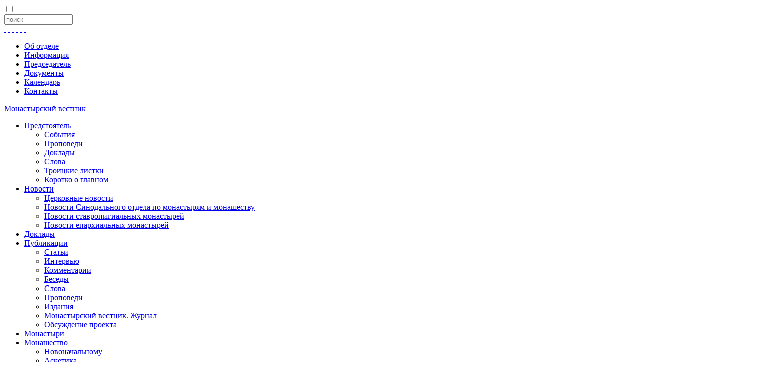

--- FILE ---
content_type: text/html; charset=UTF-8
request_url: https://monasterium.ru/monastyri/svjatiny/ikona-bozhiey-materi-ostrobramskaya/
body_size: 23457
content:
<!DOCTYPE html>
<html lang="ru">
	<head>
		<meta http-equiv="X-UA-Compatible" content="IE=edge">
		<!-- META FOR IOS & HANDHELD -->
		<meta name="viewport" content="width=device-width, initial-scale=1.0, maximum-scale=1.0, user-scalable=no">
		<meta name="HandheldFriendly" content="true">
		<meta name="apple-mobile-web-app-capable" content="YES">
		<meta name="twitter:card" content="summary_large_image">
		<meta name="telegram:channel" content="@monvestnik">
		<!-- //META FOR IOS & HANDHELD -->
		<title>
			Икона Божией Матери «Остробрамская» Новомосковский Успенский монастырь / Монастырский вестник		</title>

		<link rel="icon" href="/favicon.ico">
		<meta http-equiv="Content-Type" content="text/html; charset=UTF-8">
<meta name="robots" content="index, follow">
<script data-skip-moving="true">(function(w, d, n) {var cl = "bx-core";var ht = d.documentElement;var htc = ht ? ht.className : undefined;if (htc === undefined || htc.indexOf(cl) !== -1){return;}var ua = n.userAgent;if (/(iPad;)|(iPhone;)/i.test(ua)){cl += " bx-ios";}else if (/Windows/i.test(ua)){cl += ' bx-win';}else if (/Macintosh/i.test(ua)){cl += " bx-mac";}else if (/Linux/i.test(ua) && !/Android/i.test(ua)){cl += " bx-linux";}else if (/Android/i.test(ua)){cl += " bx-android";}cl += (/(ipad|iphone|android|mobile|touch)/i.test(ua) ? " bx-touch" : " bx-no-touch");cl += w.devicePixelRatio && w.devicePixelRatio >= 2? " bx-retina": " bx-no-retina";if (/AppleWebKit/.test(ua)){cl += " bx-chrome";}else if (/Opera/.test(ua)){cl += " bx-opera";}else if (/Firefox/.test(ua)){cl += " bx-firefox";}ht.className = htc ? htc + " " + cl : cl;})(window, document, navigator);</script>


<link href="//cdn.jsdelivr.net/npm/swiper@8/swiper-bundle.min.css" type="text/css" rel="stylesheet">
<link href="/bitrix/cache/css/s1/mon/page_4dc9c820f3230ffcb24d174c591f0b4b/page_4dc9c820f3230ffcb24d174c591f0b4b_v1.css?17689779262320" type="text/css" rel="stylesheet">
<link href="/bitrix/cache/css/s1/mon/template_119d79b64f6dc0abd4fcc8a1dad69368/template_119d79b64f6dc0abd4fcc8a1dad69368_v1.css?1768977926326634" type="text/css" rel="stylesheet" data-template-style="true">







				
		
						<!-- Yandex.Metrika counter -->
				<noscript>
			<div><img src="//mc.yandex.ru/watch/28106073" style="position:absolute; left:-9999px;" alt=""></div>
		</noscript>
		<!-- /Yandex.Metrika counter -->
	</head>
	<body class="is-not-front" data-i="1">
				<div class="js-reactiveSearchInformer reactiveSearchInformer"></div>
				<input class="header__menu-activation" id="header-menu-activation" type="checkbox">
		<div class="container-fluid mon-content">
			<label for="header-menu-activation" type="button" class="btn btn-navbar" data-toggle="collapse" data-target="#main-menu">
				<i class="fas fa-bars"></i>
			</label>
			<header class="header">
				<div class="header__topline">
					<div class="header__search">
						
<div class="search-block" id="search-block">
	<a class="search-block-icon" href="#" id="search-block-toggle"></a>

	<form class="search-block-form" action="/search/index.php">
					<input size="15" name="q" id="qplSKIW" value="" class="search-block-field form-control-sm form-control w-100" type="text" autocomplete="off" placeholder="поиск">
<iframe style="width:0px; height:0px; border: 0px;" src="javascript:''" name="qplSKIW_div_frame" id="qplSKIW_div_frame"></iframe>				<input style="display: none;" name="s" type="submit" value="Поиск">
	</form>
</div> <!-- /.search -->
					</div>
					<div class="header__social">
						
<a class="social-link social-link-vk" href="https://vk.com/monasterium" target="_blank"> </a>
<a class="social-link social-link-yt" href="https://www.youtube.com/user/monasteriumo" target="_blank"> </a>
<a class="social-link social-link-rt" href="https://rutube.ru/channel/24879667/" target="_blank"> </a>
<a class="social-link social-link-zen" href="https://zen.yandex.ru/monasterium" target="_blank"> </a>
<a class="social-link social-link-tg" href="https://t.me/monvestnik" target="_blank"> </a>
<a class="social-link social-link-mail" href="/kontakty"> </a>
					</div>
					<div class="header__topmenu">
						

<ul class="top-menu">
			<li class="top-menu-item">
			<a class="top-menu-link" href="/ob-otdele/">Об отделе</a>
		</li>
			<li class="top-menu-item">
			<a class="top-menu-link" href="/informatsiya/">Информация</a>
		</li>
			<li class="top-menu-item">
			<a class="top-menu-link" href="/predsedatel/">Председатель</a>
		</li>
			<li class="top-menu-item">
			<a class="top-menu-link" href="/dokumenty/">Документы</a>
		</li>
			<li class="top-menu-item">
			<a class="top-menu-link" href="/kalendar/">Календарь</a>
		</li>
			<li class="top-menu-item">
			<a class="top-menu-link" href="/kontakty/">Контакты</a>
		</li>
	</ul>
					</div>
				</div>
				<div class="header__middle">
					<a class="logo" href="/">Монастырский вестник</a>
				</div>
				<div class="header__bottom">
					    <ul class="main-menu" id="main-menu">
    
    
    
        <li class="main-menu-item main-menu-item-level-1 is-parent is-first" onclick="App.clickTopMenuItem(this)">
    <a class="main-menu-link" href="/predstoyatel/">Предстоятель</a>
    <ul>
    
    

    
    
                        <li class="main-menu-item main-menu-item-level-2">
                <a class="main-menu-link" href="/predstoyatel/events/">События</a>
            </li>
            
    

    
    
                        <li class="main-menu-item main-menu-item-level-2">
                <a class="main-menu-link" href="/predstoyatel/propovedi/">Проповеди</a>
            </li>
            
    

    
    
                        <li class="main-menu-item main-menu-item-level-2">
                <a class="main-menu-link" href="/predstoyatel/doklady/">Доклады</a>
            </li>
            
    

    
    
                        <li class="main-menu-item main-menu-item-level-2">
                <a class="main-menu-link" href="/predstoyatel/slova/">Слова</a>
            </li>
            
    

    
    
                        <li class="main-menu-item main-menu-item-level-2">
                <a class="main-menu-link" href="/predstoyatel/troitskie-listki/">Троицкие листки</a>
            </li>
            
    

    
    
                        <li class="main-menu-item main-menu-item-level-2">
                <a class="main-menu-link" href="/predstoyatel/events/korotko/">Коротко о главном</a>
            </li>
            
    

            </ul></li>    
    
        <li class="main-menu-item main-menu-item-level-1 is-parent" onclick="App.clickTopMenuItem(this)">
    <a class="main-menu-link" href="/novosti/">Новости</a>
    <ul>
    
    

    
    
                        <li class="main-menu-item main-menu-item-level-2">
                <a class="main-menu-link" href="/novosti/obshchetserkovnye-novosti/">Церковные новости</a>
            </li>
            
    

    
    
                        <li class="main-menu-item main-menu-item-level-2">
                <a class="main-menu-link" href="/novosti/novosti-sinodalnogo-otdela-po-monastyryam-i-monashestvu/">Новости Синодального отдела по монастырям и монашеству</a>
            </li>
            
    

    
    
                        <li class="main-menu-item main-menu-item-level-2">
                <a class="main-menu-link" href="/novosti/novosti-stavropigialnykh-monastyrej/">Новости ставропигиальных монастырей</a>
            </li>
            
    

    
    
                        <li class="main-menu-item main-menu-item-level-2">
                <a class="main-menu-link" href="/novosti/novosti-eparkhialnykh-monastyrej/">Новости епархиальных монастырей</a>
            </li>
            
    

            </ul></li>    
    
                        <li class="main-menu-item main-menu-item-level-1">
                <a class="main-menu-link" href="/doklady/">Доклады</a>
            </li>
            
    

    
    
        <li class="main-menu-item main-menu-item-level-1 is-parent" onclick="App.clickTopMenuItem(this)">
    <a class="main-menu-link" href="/publikatsii/">Публикации</a>
    <ul>
    
    

    
    
                        <li class="main-menu-item main-menu-item-level-2">
                <a class="main-menu-link" href="/publikatsii/stati/">Статьи</a>
            </li>
            
    

    
    
                        <li class="main-menu-item main-menu-item-level-2">
                <a class="main-menu-link" href="/publikatsii/intervyu/">Интервью</a>
            </li>
            
    

    
    
                        <li class="main-menu-item main-menu-item-level-2">
                <a class="main-menu-link" href="/publikatsii/kommentarii/">Комментарии</a>
            </li>
            
    

    
    
                        <li class="main-menu-item main-menu-item-level-2">
                <a class="main-menu-link" href="/publikatsii/besedy/">Беседы</a>
            </li>
            
    

    
    
                        <li class="main-menu-item main-menu-item-level-2">
                <a class="main-menu-link" href="/publikatsii/slova-2/">Слова</a>
            </li>
            
    

    
    
                        <li class="main-menu-item main-menu-item-level-2">
                <a class="main-menu-link" href="/publikatsii/propovedy/">Проповеди</a>
            </li>
            
    

    
    
                        <li class="main-menu-item main-menu-item-level-2">
                <a class="main-menu-link" href="/publikatsii/izdaniya/">Издания</a>
            </li>
            
    

    
    
                        <li class="main-menu-item main-menu-item-level-2">
                <a class="main-menu-link" href="/publikatsii/izdaniya/monastyrskiy-vestnik/">Монастырский вестник. Журнал</a>
            </li>
            
    

    
    
                        <li class="main-menu-item main-menu-item-level-2">
                <a class="main-menu-link" href="/publikatsii/obsuzhdenie-proekta/">Обсуждение проекта</a>
            </li>
            
    

            </ul></li>    
    
                        <li class="main-menu-item main-menu-item-level-1 is-active">
                <a class="main-menu-link" href="/monastyri/">Монастыри</a>
            </li>
            
    

    
    
        <li class="main-menu-item main-menu-item-level-1 is-parent" onclick="App.clickTopMenuItem(this)">
    <a class="main-menu-link" href="/monashestvo/">Монашество</a>
    <ul>
    
    

    
    
                        <li class="main-menu-item main-menu-item-level-2">
                <a class="main-menu-link" href="/monashestvo/novonachalnomu/">Новоначальному</a>
            </li>
            
    

    
    
                        <li class="main-menu-item main-menu-item-level-2">
                <a class="main-menu-link" href="/monashestvo/asketika/">Аскетика</a>
            </li>
            
    

    
    
                        <li class="main-menu-item main-menu-item-level-2">
                <a class="main-menu-link" href="/monashestvo/zhitiya/">Жития</a>
            </li>
            
    

    
    
                        <li class="main-menu-item main-menu-item-level-2">
                <a class="main-menu-link" href="/monashestvo/v-pamyat-vechnuyu-budet-pravednik/">В память вечную... </a>
            </li>
            
    

    
    
                        <li class="main-menu-item main-menu-item-level-2">
                <a class="main-menu-link" href="/monashestvo/monastyrskoe-khozyaystvo/">Монастырское хозяйство</a>
            </li>
            
    

    
    
                        <li class="main-menu-item main-menu-item-level-2">
                <a class="main-menu-link" href="/monashestvo/issledovaniya/">Исследования</a>
            </li>
            
    

    
    
                        <li class="main-menu-item main-menu-item-level-2">
                <a class="main-menu-link" href="/monashestvo/konsultatsiya/">Консультация</a>
            </li>
            
    

    
    
                        <li class="main-menu-item main-menu-item-level-2">
                <a class="main-menu-link" href="/monashestvo/monakhi-miru/">Монахи миру</a>
            </li>
            
    

    
    
                        <li class="main-menu-item main-menu-item-level-2">
                <a class="main-menu-link" href="/monashestvo/poslushaniya/">Послушания</a>
            </li>
            
    

    
    
                        <li class="main-menu-item main-menu-item-level-2">
                <a class="main-menu-link" href="/monashestvo/pravila-ustavy/">Правила, уставы</a>
            </li>
            
    

            </ul></li>    
    
        <li class="main-menu-item main-menu-item-level-1 is-parent is-last" onclick="App.clickTopMenuItem(this)">
    <a class="main-menu-link" href="/media/">Медиа</a>
    <ul>
    
    

    
    
                        <li class="main-menu-item main-menu-item-level-2">
                <a class="main-menu-link" href="/media/videogalereya/">Видеогалерея</a>
            </li>
            
    

    
    
                        <li class="main-menu-item main-menu-item-level-2">
                <a class="main-menu-link" href="/media/fotogalereya/">Фотогалерея</a>
            </li>
            
    

            </ul></li>        </ul>
					<div class="header__topmenu">
						

<ul class="top-menu">
			<li class="top-menu-item">
			<a class="top-menu-link" href="/ob-otdele/">Об отделе</a>
		</li>
			<li class="top-menu-item">
			<a class="top-menu-link" href="/informatsiya/">Информация</a>
		</li>
			<li class="top-menu-item">
			<a class="top-menu-link" href="/predsedatel/">Председатель</a>
		</li>
			<li class="top-menu-item">
			<a class="top-menu-link" href="/dokumenty/">Документы</a>
		</li>
			<li class="top-menu-item">
			<a class="top-menu-link" href="/kalendar/">Календарь</a>
		</li>
			<li class="top-menu-item">
			<a class="top-menu-link" href="/kontakty/">Контакты</a>
		</li>
	</ul>
					</div>
					<div class="header__social">
						
<a class="social-link social-link-vk" href="https://vk.com/monasterium" target="_blank"> </a>
<a class="social-link social-link-yt" href="https://www.youtube.com/user/monasteriumo" target="_blank"> </a>
<a class="social-link social-link-rt" href="https://rutube.ru/channel/24879667/" target="_blank"> </a>
<a class="social-link social-link-zen" href="https://zen.yandex.ru/monasterium" target="_blank"> </a>
<a class="social-link social-link-tg" href="https://t.me/monvestnik" target="_blank"> </a>
<a class="social-link social-link-mail" href="/kontakty"> </a>
					</div>
				</div>
			</header>

							<ul class="breadcrumbs clearfix"><li class="breadcrumbs-item"><a href="/">Главная</a></li><li class="breadcrumbs-item breadcrumbs-divider">/</li><li class="breadcrumbs-item"><a href="/monastyri/">Каталог</a></li></ul>			
			
			
			<section class="main main_full-w">
				<div class="main-left">
										<div class="text">
<div class="base base_saint">
	<div class="base__title">
		<h1>
			Икона Божией Матери Остробрамская Виленская		</h1>
	</div>

	<div class="base__info clearfix">

					<div class="base__info__preview">
				<img src="https://s3.regru.cloud/monasterium/resize_cache/63328/e5a5e9add65bfe8a42244b1efbfcde04/iblock/679/p1agudrq2i1ail14frtes1729t7f3.jpg">
			</div>
			
		<div class="base__info__dates">
												<div class="base__info__dates__date">
						<span class="base__info__dates__date__day">26 Декабря / 8 Января</span>
						<span class="base__info__dates__date__desc"></span>
					</div>
									<div class="base__info__dates__date">
						<span class="base__info__dates__date__day">14 / 27 Апреля</span>
						<span class="base__info__dates__date__desc"></span>
					</div>
							
					</div>

		<div class="base__info__description max-height" data-height="400">
			<p>Остробрам­ская (Ви­лен­ская) ико­на Бо­жи­ей Ма­те­ри яв­ля­ет­ся глав­ной свя­ты­ней Виль­ны.</p>
<p>Со­хра­ни­лось несколь­ко пре­да­ний, по­вест­ву­ю­щих об ис­то­рии про­ис­хож­де­ния об­ра­за. Со­глас­но од­но­му из них, ико­на бы­ла при­не­се­на из Кор­су­ни ве­ли­ким кня­зем Оль­гер­дом и по­да­ре­на пер­вой су­пру­ге Ма­рии. Вто­рая су­пру­га ве­ли­ко­го кня­зя, Иули­а­ния, пе­ре­да­ла ико­ну в Тро­иц­кую цер­ковь, от­ку­да об­раз по­пал в ча­сов­ню у ост­рых во­рот.</p>
<p>Дру­гое пре­да­ние го­во­рит о том, что ико­на бы­ла при­сла­на Оль­гер­ду гре­че­ским им­пе­ра­то­ром Иоан­ном Па­лео­ло­гом, ко­гда тот узнал о при­ня­тии Оль­гер­дом хри­сти­ан­ства.</p>
<p>По тре­тье­му ис­точ­ни­ку, чу­до­твор­ная ико­на са­ма чу­дес­но яви­лась на ост­рых во­ро­тах 14 ап­ре­ля 1431 г. Несо­мнен­но од­но – в 1431 го­ду ико­на уже на­хо­ди­лась в ча­совне близ Тро­иц­кой церк­ви в рус­ском (или остром) кон­це го­ро­да Виль­ны и име­но­ва­лась Кор­сун­ской.</p>
<p>В 1498 г. в Вильне в свя­зи с воз­ник­шей опас­но­стью на­па­де­ния та­тар бы­ли за­ло­же­ны но­вые го­род­ские ка­мен­ные сте­ны, со­ору­же­ны во­ро­та с баш­ней, над ко­то­рой бы­ла устро­е­на ча­сов­ня. На эту ча­сов­ню (сна­ру­жи) и бы­ла по­ме­ще­на Кор­сун­ская ико­на, об­ра­щен­ная ли­ком ко вхо­дя­щим в го­род. Так как ча­сов­ня бы­ла со­ору­же­на в «остром» кон­це го­ро­да над во­ро­та­ми, то и на­зва­ние ико­ны по­сте­пен­но за­ме­ни­лось но­вым: она ста­ла име­но­вать­ся Ост­ро­во­рот­ной или Остробрам­ской (бра­ма – во­ро­та).</p>
<p>Во вре­ме­на унии об­раз Пре­свя­той Бо­го­ро­ди­цы пе­ре­шел сна­ча­ла в соб­ствен­ность ба­зи­ли­ан, а за­тем, при­бли­зи­тель­но в 1624 го­ду, кар­ме­ли­тов, за­хва­тив­ших и ча­сов­ню и ико­ну в свои ру­ки. В 1671 г. кар­ме­ли­ты устро­и­ли вме­сто преж­ней (вет­хой) ча­сов­ни но­вую и, уста­нав­ли­вая в ней ико­ну, об­ра­ти­ли ее ли­ком к ко­сте­лу и го­ро­ду, т.е. внутрь.</p>
<p>По­сле страш­но­го по­жа­ра Виль­ны в 1714 г. ико­на бы­ла пе­ре­не­се­на в Те­ре­зин­ский ко­стел, но в 1744 г., ко­гда ча­сов­ня бы­ла вновь от­стро­е­на, сно­ва по­ме­ще­на над во­ро­та­ми. В на­ча­ле XIX сто­ле­тия ба­зи­ли­ане пы­та­лись воз­вра­тить ико­ну в свою соб­ствен­ность, спор до­шел до Ри­ма, и па­па по­ве­лел оста­вить ико­ну на по­пе­че­нии оби­те­ли кар­ме­ли­тов, так как она на­хо­ди­лась бли­же к ча­совне, в ко­то­рой пре­бы­вал свя­той об­раз.</p>
<p>В 1812 г. ико­на бы­ла немно­го по­вре­жде­на фран­цу­за­ми, а в 1829 г. от­ре­ста­ври­ро­ва­на. По­сле за­кры­тия в 1832 г. кар­ме­лит­ско­го мо­на­сты­ря, Те­ре­зин­ский ко­стел был пе­ре­име­но­ван в Остробрам­ский и остал­ся в ве­де­нии рим­ско-ка­то­ли­че­ско­го ду­хо­вен­ства.</p>
<p>Ико­на на­пи­са­на на ду­бо­вой дос­ке, изо­бра­же­ние по­яс­ное. Пре­чи­стая Де­ва изо­бра­же­на в мо­мент Бла­го­ве­ще­ния.</p>
<p>Ико­на оди­на­ко­во по­чи­та­ет­ся и пра­во­слав­ны­ми, и ка­то­ли­ка­ми.</p>		</div>

					<div class="clearfix"></div>
			<div class="base__info__prays">

				<h2 class="base__info__prays__toggler h2" data-toggler-selector="#praysBoxToggler" id="praysBoxToggler">
					<span>Молитвы</span>
				</h2>

				<div class="spoilerable" data-toggler="#praysBoxToggler">

											<div class="base__info__prays__pray">

															<h3 class="base__info__prays__pray__title" data-toggler-selector="#prayToggler0" id="prayToggler0">
									Молитва Пресвятей Богородице в честь иконы Ея «Остробрамская Виленская»								</h3>
							
							<div class="base__info__prays__pray__text spoilerable" data-toggler="#prayToggler0">
								<p>О, Пресвятая Дево, Мати Господа вышних сил, Небесе и земли Царице и града нашего Киева всемощная Заступнице!</p>
<p>Прими хвалебное пение сие от нас недостойных раб Твоих, и вознеси молитвы наша ко престолу Сына Твоего и Бога нашего, да милостив будет нам, грешным, и да пробавит благость Свою чтущим Тя и с верою и любовию покланяющимся чудотворному образу Твоему.</p>
<p>К кому бо возопиим Владычице? К кому прибегнем в горестях наших, аще не к Тебе, Царице Небесная? Кто плач наш и воздыхания наша приимет, аще не Ты, Пренепорочная, Надеждо христиан и прибежище нам грешным? Кто паче Тебе в напастех защитит? Тем же молим Тя усердно: покрый Твоим ходатайством наша прегрешения, защити нас от враг видимых и невидимых, умягчи сердца злых человек, возстающих на нас.</p>
<p>О, Мати Господа нашего Творца! Ты еси корень девства и неувядаемый цвет чистоты. Прими недостойную молитву нашу и соблюди нас в чистоте душевней, сохрани нас от навета злых человек и от внезапныя смерти, и даруй нам прежде конца покаяние. Помилуй нас в дневных часех и утренних и вечерних, и во всякое время сохрани нас: стоящих, седящих соблюди, и на всяком пути ходящих, и в нощных часех спящих снабди, покрый и заступи. На всяком месте и на всякое время буди нам, Мати Преблагая, стена необоримая и заступление крепкое. Ты хранительница жизни всея нам явися, Пречистая; Ты нас избави от бесов в час смерти; Ты и по смерти упокоение обрести испроси у Сына Твоего и Бога нашего.</p>
<p>Мы же, грешнии, со упованием моления Тебе возносим и умильно вопием: радуйся, Благодатная; радуйся, Обрадованная; радуйся, Преблагословенная; Господь с Тобою, с Тобою с нами. К Тебе прибегаем, яко к несомненней и скорой Заступнице нашей, и Тебе, яко всемогущей Помощнице, сами себе и друг друга и весь живот наш по Христе Бозе предаем, Ему же подобает всякая слава, честь и поклонение со безначальным Его Отцем, со Пресвятым и благим и животворящим Его Духом, ныне и присно, и во веки веков. Аминь.</p>							</div>

						</div>
											<div class="base__info__prays__pray">

															<h3 class="base__info__prays__pray__title" data-toggler-selector="#prayToggler1" id="prayToggler1">
									Молитва иная Пресвятей Богородице в честь иконы Ея «Остробрамская Виленская»								</h3>
							
							<div class="base__info__prays__pray__text spoilerable" data-toggler="#prayToggler1">
								<p>О, Всемилостивая Госпоже, Царице Богородице, от всех родов избранная и всеми роды небесными ублажаемая! Воззри милостиво на предстоящия пред святою иконою Твоею люди сия, усердно молящияся Тебе, и сотвори предстательством Твоим и заступлением у Сына Твоего и Бога нашего, да никто же отыдет от места сего тощ упования своего и посрамлен в надежде своей, но да приимет кийждо от Тебе вся по благому изволению сердца своего, по нужде и потребе своей, во спасение души и во здравие телу.</p>
<p>Наипаче же осени и огради покровом Твоим, Милосердная Мати, Церковь Твою Святую, вышним Твоим благословением архиереи наши православныя укрепи, миром огради, и Святей Твоей Церкви целых, здравых, честных, долгоденствующих право правящих слово Своея истины даруй, от всех же видимых и невидимых враг, со всеми православными христианы, милостиво избави, и во православии и твердей вере до конца веков непоступно и неизменно сохрани. Призирай благосердием, Всепетая, и призрением милостиваго Твоего заступления на всю страну нашу, грады наша и град сей [или: храм сей, или: и духовный вертоград, зде сущий], и на сия богатыя Твоя милости неоскудно изливай. Ты бо еси всесильная Помощница и Заступница всех нас. Приклонися к молитвам и всех раб Твоих, ко святей иконе Твоей зде притекающих, услыши воздыхания и гласы, имиже раби Твои молятся во святем месте сем.</p>
<p>Аще же и иноверный, и иноплеменник, зде преходя, помолится, услыши, чадолюбивая Госпоже, и сего человеколюбне и милостивно соделай, яже к помощи ему и ко спасению. Ожесточенныя же и разсеянныя сердцы своими во странах наших на путь истины настави: отпадшия от благочестивыя веры обрати и паки святей Православней Соборней и Апостольстей Церкви сопричти. В домех людей Твоих и во братии святыя обители сея мир огради и соблюди, в юных братство и смиренномудрие утверди, старость поддержи, отроки настави, в возрасте совершеннем сущия умудри, сирыя и вдовицы заступи, утесненныя и в скорбех сущия утеши и охрани, младенцы воспитай, болящия уврачуй, плененныя свободи, ограждающи ны присно от всякаго зла благостию Твоею, и утеши милостивным Твоим посещением и вся благодеющия нам. Даруй же, Благая, земли плодоносие, воздуху благорастворение и вся, яже напользу нашу, дары благовременныя и благопотребныя, всемощным Твоим предстательством пред Всесвятою Живоначальною Троицею.</p>
<p>Прежде отшедшия отцы и матери, братию и сестры наша, и вся от лет древних ко святей иконе Твоей сей припадавшия, упокой в селениих святых, в месте злачне, в месте покойне, идеже несть печаль и воздыхание. Егда же приспеет и наше от жития сего отшествие и к вечной жизни преселение, предстани нам, Преблагословенная Дево, и даруй христианскую кончину жития нашего, безболезненну, непостыдну, мирну и Святых Таин причастну, да и в будущем веце сподобимся вси, купно со всеми святыми, безконечныя блаженныя жизни во Царствии возлюбленнаго Сына Твоего, Господа и Бога нашего Иисуса Христа, Емуже подобает слава, честь и поклонение со Отцем и Святым Духом, во веки веков. Аминь.</p>
<p> </p>							</div>

						</div>
											<div class="base__info__prays__pray">

															<h3 class="base__info__prays__pray__title" data-toggler-selector="#prayToggler2" id="prayToggler2">
									Акафист Пресвятой Богородице пред иконой «Остробрамская Виленская»								</h3>
							
							<div class="base__info__prays__pray__text spoilerable" data-toggler="#prayToggler2">
								<h4 style="text-align: center;">Кондак 1</h4>
<p>Возбранной Воеводе и предивной Заступнице рода христианскаго, благоизволившей от святыя Своея иконы изливати нам струи благодатных исцелений, похвальная восписуем Ти раби Твои, Богородице. Ты же, яко благая Заступница чтущих Тя, от всяких нас бед свободи, да зовем Ти: Радуйся, Владычице, иконою Твоею Остробрамскою благодать и милость нам являющая.</p>
<h4 style="text-align: center;">Икос 1</h4>
<p>Ангел с небесе послан бысть рещи Богородице: Радуйся! Мы же, земнороднии, дивящеся воплощению от Тебе Сына Твоего и Бога нашего, дерзаем воспевати Тебе сице:</p>
<p>Радуйся, благодатная Богородице Дево;</p>
<p>Радуйся, преблагословенная в женах.</p>
<p>Радуйся, яко Спаса родила еси душ наших;</p>
<p>Радуйся, яко Свободителя явила еси нам.</p>
<p>Радуйся, небесе и земли Царице;</p>
<p>Радуйся, яко превышши еси всякаго создания.</p>
<p>Радуйся, ангелы на небеси чтимая;</p>
<p>Радуйся, человеки на земли прославляемая.</p>
<p>Радуйся, яко пришедши ко Елисавете, Сама прорекла еси: «Отныне ублажат Мя вси роди»;</p>
<p>Радуйся, яко воистинну вси роди до ныне Тя непрестанно ублажают.</p>
<p>Радуйся, верно Тя величающим помощь скорую дарующая;</p>
<p>Радуйся, чудотворными Своими иконами, яко солнцем, светящая.</p>
<p>Радуйся, Владычице, иконою Твоею Остробрамскою благодать и милость нам являющая.</p>
<h4 style="text-align: center;">Кондак 2</h4>
<p>Видящи, всеблагая Владычице, с высоты святаго жилища Своего скорбь и тесноту жития в державе нашей, восхотела еси явити зде славу Твою, чудотворным образом Твоим подающи скорбящим утешение, болящим исцеление, бедствующим помощь, да видяще таковую милость Твою к нам, благодарными усты воспеваем вси Богу: Аллилуия.</p>
<h4 style="text-align: center;">Икос 2</h4>
<p>Разум благопросвещен имуще, святии праотцы и пророцы в образех, видениих и сониих чудное Рождество Твое и тайну Приснодевства Твоего изобразиша. Апостоли же Христови, проразумевше духом, коль вожделенно будет для верующих изображение святейшего лика Пречистыя Девы Богоматере, избраша из среды себе божественного Луку, яко живописца предивна. И той, испросив Матернее от Тебе благословение, подкрепляемый постом и молитвою, написа первую икону Твою, Владычице, к нейже Сама рекла еси: с образом сим будут благодать Моя и сила. Сего ради со умилением и любовию воспеваем Тебе:</p>
<p>Радуйся, Лествице высокая, Иаковом древле виденная;</p>
<p>Радуйся, землю с Небом совокупльшая;</p>
<p>Радуйся, Бога, на земле явльшагося, во чреве Твоем понесшая;</p>
<p>Радуйся, яко Неопалимая Купина нетленною пребывшая.</p>
<p>Радуйся, светоносный Облаче, из негоже всех Владыка, яко дождь на руно, на землю сниде.</p>
<p>Радуйся, чудный Жезле, цветами добродетелей верных украшающая.</p>
<p>Радуйся, Живоносный Источниче;</p>
<p>Радуйся, алчущими жаждущим вечныя правды Насыщение рождшая.</p>
<p>Радуйся, Христа, манну жизни, во чрево Свое вместившая;</p>
<p>Радуйся, души наша хлебом безсмертия насыщающая.</p>
<p>Радуйся, яко молящиеся Тебе от всякаго зла сохраняются;</p>
<p>Радуйся, яко Твоя честныя иконы чудесами прославляются.</p>
<p>Радуйся, Владычице, иконою Твоею Остробрамскою благодать и милость нам являющая.</p>
<h4 style="text-align: center;">Кондак 3</h4>
<p>Сила Вышняго осеняет всякаго человека, с верою притекающаго к Твоей цельбоносней иконе, юже даровала еси людем на утешение. Сего ради и мы, со умилением взирающе на святый Твой образ, яко живей Ти сущей с нами, из глубины сердца вопием: осени и нас сирых и безпомощных, да воспоем прославляющему Тя Господу: Аллилуия.</p>
<h4 style="text-align: center;">Икос 3</h4>
<p>Имый благое попечение о людех благосердый Господь, попусти иконе Твоей святей оставити на время некое храм Православныя Церкве, егда монаси латинстии, вземше образ Твой святый, поставиша его во храме своем. Ты же и тамо явила еси токи благодатных чудес Твоих, да познают вси христиане, коль сильна есть помощь Богоматере, и да с радостию воспевают Ти сице:</p>
<p>Радуйся, всех христиан помощнице;</p>
<p>Радуйся, Православныя Церкве славо и утешение.</p>
<p>Радуйся, яко отроковицею вошла еси в храм Господень;</p>
<p>Радуйся, яко во храме воспиталася еси.</p>
<p>Радуйся, святых храмов первейшее украшение;</p>
<p>Радуйся, яко и Сама соделалася еси храмом Сына Божия.</p>
<p>Радуйся, в четыредесятый день отрока Иисуса в храм Божий принесшая;</p>
<p>Радуйся, яко сбысться предреченное Тебе во храме Симеоном Богоприимцем.</p>
<p>Радуйся, любящая всех чтущих храмы Божия;</p>
<p>Радуйся, святых храмов твердое ограждение.</p>
<p>Радуйся, яко во Храме Небеснем вечно царствуеши;</p>
<p>Радуйся, яко вся верныя в храм сей ввести тщишися.</p>
<p>Радуйся, Владычице, иконою Твоею Остробрамскою благодать и милость нам являющая.</p>
<h4 style="text-align: center;">Кондак 4</h4>
<p>Бурю земнаго скорбнаго жития нашего в немощех и болезнех видящи, Премилосердная Мати Божия благоизволи быти чуду явления образа своего во граде Киеве, темже мы с радостию неизреченною припадаем к Тебе, Владычице, и из глубины души благодарим Тя, дивную Заступницу, воспевающе Богу: Аллилуиа.</p>
<h4 style="text-align: center;">Икос 4</h4>
<p>Слышавше ближнии и дальнии о дивном чудеси святыя иконы Твоея, Пречистая Владычице, со усердием многим притекаху к цельбоносному Твоему образу, приемля от него дары неисчетных Твоих благодеяний. Темже и мы, аще и недостойни суще, со благоговением и радостию покланяемся Тебе пред сим чудным образом и достодолжно Тя песньми ублажаем:</p>
<p>Радуйся, обет девства Господеви давшая;</p>
<p>Радуйся, до конца той соблюдшая.</p>
<p>Радуйся, девство и рождество сочетавшая;</p>
<p>Радуйся, яко по рождестве пребыла еси Дева непорочная.</p>
<p>Радуйся, добрыя обеты приемлющая;</p>
<p>Радуйся, не соблюдающих обеты наказующая.</p>
<p>Радуйся, покровительнице притекающих к Тебе по обету паломников;</p>
<p>Радуйся, милости дарующая Тебе молящимся.</p>
<p>Радуйся, благим намерением способствующая;</p>
<p>Радуйся, злая начинания разрушающая.</p>
<p>Радуйся, во дни земнаго странствия нашего добрая Путеводительнице;</p>
<p>Радуйся, к тихому пристанищу нас приводящая.</p>
<p>Радуйся, Владычице, иконою Твоею Остробрамскою благодать и милость нам являющая.</p>
<h4 style="text-align: center;">Кондак 5</h4>
<p>Яко лучезарная звезда возсия в стране нашей святая Твоя чудотворная икона, Богородице Дево. Мы же, озаряемии сиянием пресветлых чудес Твоих, преклоняюще колена сердца, вопием Подателю чудес Богу: Аллилуия.</p>
<h4 style="text-align: center;">Икос 5</h4>
<p>Видящи, яко тщетна есть помощь врачев земных, уврачевати болящего сына не могущих, боголюбивая мати его начат возносити усердныя молитвы ко Врачу небесному. Вразумление получив призвати в помощь Тя, Богородице, поспеши в храм Твой, ко святому образу Твоему и, совершив пред ним усердное молебное пение, испроси чудеснаго исцеления сына. Сего ради и мы немощнии, надеющиися на Твою всесильную помощь, дерзаем воспевати Ти:</p>
<p>Радуйся, немощным здравие дарующая;</p>
<p>Радуйся, всякия болезни исцеляющая.</p>
<p>Радуйся, оставленных врачами под Свой покров приемлющая;</p>
<p>Радуйся, исцеление им подающая.</p>
<p>Радуйся, огнь лютыя болезни утоляющая;</p>
<p>Радуйся, от одра смертнаго возставляющая.</p>
<p>Радуйся, безнадежным надеяние;</p>
<p>Радуйся, упование наше непостыдное.</p>
<p>Радуйся, немощи душевныя врачующая;</p>
<p>Радуйся, грешников на путь правый наставляющая.</p>
<p>Радуйся, греховную отъемлющая скверну;</p>
<p>Радуйся, бане, омывающая совесть.</p>
<p>Радуйся, Владычице, иконою Твоею Остробрамскою благодать и милость нам являющая.</p>
<h4 style="text-align: center;">Кондак 6</h4>
<p>Предстояще пред Твоим образом, архиреев сословие, священницы, монаси и вси людие проповедуют неисчетная Твоя благодеяния, яже обильно изливаеши от святыя Твоея иконы. Сего ради и мы, грешнии, предстояще ныне пред чудотворным Твоим образом, веруем и уповаем, яко испросиши вся благая и полезная нам у Сына Твоего и Бога нашего, Ему же дерзновенно вопием: Аллилуия.</p>
<h4 style="text-align: center;">Икос 6</h4>
<p>Возсия благодать от святыя Твоея иконы, юже иногда яве узреша разбойницы; тии же честно исповедавше грехи своя вся и избавльшеся Тобою от верныя смерти духовныя, научиша ны воспевати Ти похвалы сия:</p>
<p>Радуйся, от напрасныя смерти спасающая;</p>
<p>Радуйся, от греха смертнаго избавляющая.</p>
<p>Радуйся, Начальника живота и смерти рождшая;</p>
<p>Радуйся, Мати Живота, смерть умертвившаго.</p>
<p>Радуйся, яко в час смерти Своея тихо возлегла еси на одре Своем;</p>
<p>Радуйся, яко Сын Твой и Бог наш кротко душу Твою от тела отдели.</p>
<p>Радуйся, яко с телом взята была еси на небо:</p>
<p>Радуйся, яко и по смерти жива еси.</p>
<p>Радуйся, непостыдную кончину нам дарующая;</p>
<p>Радуйся, в час кончины нашея нас заступающая.</p>
<p>Радуйся, и по смерти нас не оставляющая;</p>
<p>Радуйся, от воздушных мытарств спасающая.</p>
<p>Радуйся, Владычице, иконою Твоею Остробрамскою благодать и милость нам являющая.</p>
<h4 style="text-align: center;">Кондак 7</h4>
<p>Хотяй явити велию любовь Свою к людям, Человеколюбец Господь Тебе, Матерь Свою Пренепорочную, покров и защиту роду христианскому дарова, да будеши печальным утешение, скорбящим радование, отчаянным надеяние, вечныя муки Своим ходатайством избавляющи и к небесному веселию всех приводящи, вопиющих непрестанно гласом хваления Сыну Твоему и Богу нашему: Аллилуиа.</p>
<h4 style="text-align: center;">Икос 7</h4>
<p>Новое чудо даровала еси, Дево Богородице, от боголепныя иконы Своея, егда возвращала чада похищенныя родителем их, усердно к лику Твоему святому с молитвою притекающим. Мы же, с любовию прославляюще Тя, Помощницу нашу Всеизрядную, немолчными гласы вопием:</p>
<p>Радуйся, Своим пришествием нас обогащающая;</p>
<p>Радуйся, всех прибегающих под кров Твой приемлющая.</p>
<p>Радуйся, раны греховныя благоутробно врачующая;</p>
<p>Радуйся, праведный гнев Божий на нас, грешных, Твоим молением скоро утоляющая.</p>
<p>Радуйся, терпеливых страдальцев дарами благодатными ущедряющая;</p>
<p>Радуйся, к покаянию нас призывающая.</p>
<p>Радуйся, грешников молений не отвергающая;</p>
<p>Радуйся, желания богоугодная исполняющая.</p>
<p>Радуйся, радость скорую подающая;</p>
<p>Радуйся, на смиренныя призирающая.</p>
<p>Радуйся, врагов наших видимых и невидимых побеждающая;</p>
<p>Радуйся, любящия и чтущия Тя от всяких бед избавляющая.</p>
<p>Радуйся, Владычице, иконою Твоею Остробрамскою благодать и милость нам являющая.</p>
<h4 style="text-align: center;">Кондак 8</h4>
<p>Странно и сумнительно неверующим слышати, како от святыя Твоея иконы чудеса источаются, одебеле бо сердце людей сих, яко видяще не видят и слышаще не слышат и не обратятся к Тебе, да исцелиши их. Мы же, усердно почитающе чудотворный образ Твой, преклоньше колена, умильно лобызаем его, вопиюще Богу: Аллилуия.</p>
<h4 style="text-align: center;">Икос 8</h4>
<p>Весь мир преисполнен, яко звездами Богосветлыми, чудотворными иконами Твоими, Богородице Дево, в нихже яко Солнце лучезарное, имеющее луну подножием и звезд сих знамениями окруженная, икона Твоя Остробрамская предивными чудесы благодатно сияет и согревает хладныя сердца наша знаменьми Твоего о нас милостиваго попечения. Сего ради чествуем Пречистаго Лика Твоего святое изображение и Тебе пред ним вопием:</p>
<p>Радуйся, благочестивых иноков и инокинь благая покровительнице;</p>
<p>Радуйся, иереев благоговейных похвало.</p>
<p>Радуйся, во дни скорбнаго жития нашего на земли скорая помощнице;</p>
<p>Радуйся, во всех бедах и напастех всемощная защитнице.</p>
<p>Радуйся, алчущих кормительнице;</p>
<p>Радуйся, жаждущим жизни питие неисчерпаемое.</p>
<p>Радуйся, сирот незримая воспитательнице;</p>
<p>Радуйся, вдов заступление.</p>
<p>Радуйся, лествице небесная, еюже Бог к нам сниде;</p>
<p>Радуйся, мосте, преводяй суших от земли на небо.</p>
<p>Радуйся, ключу царствия Христова;</p>
<p>Радуйся, двери райския нам отверзающая.</p>
<p>Радуйся, Владычице, иконою Твоею Остробрамскою благодать и милость нам являющая.</p>
<h4 style="text-align: center;">Кондак 9</h4>
<p>Всякаго естества ангельскаго превышши еси, Богородице Дево, честнейшая херувим, и славнейшая без сравнения серафим, предстоящи бо Сыну Твоему на Небеси, выну молишися Ему за род христианский, сего ради и начертание сей песни ангельской на иконе Своей имаши. Не престани молитися и о нас, недостойных, у престола Вседержителя, да с радостию вопием Господеви: Аллилуия.</p>
<h4 style="text-align: center;">Икос 9</h4>
<p>Ветии многовещаннии не возмогут по достоянию восхвалити предивная чудеса, от святыя Твоея иконы являемая, изумевает же ум всяк пети Тя, Богородице. Ты же, яко благая сущи, приими от нас похвалы сия:</p>
<p>Радуйся, за христиан Сыну Твоему усердно молящаяся;</p>
<p>Радуйся, страну нашу святым Твоим омофором покрывающая.</p>
<p>Радуйся, ум наш к Богу приводящая;</p>
<p>Радуйся, злыя наша помыслы искореняющая.</p>
<p>Радуйся, сердце наше любовию к Богу воспламеняющая;</p>
<p>Радуйся, хотение наше ко благу наставляющая.</p>
<p>Радуйся, гнев Божий, праведно на ны движимый, скоро утоляющая;</p>
<p>Радуйся, козни духов злобы разрушающая.</p>
<p>Радуйся, от их нападения нас охраняющая;</p>
<p>Радуйся, во искушениих плоти и духа крепкая помощнице.</p>
<p>Радуйся, падших скорое востание;</p>
<p>Радуйся, к Богу наше дерзновение.</p>
<p>Радуйся, Владычице, иконою Твоею Остробрамскою благодать и милость нам являющая.</p>
<h4 style="text-align: center;">Кондак 10</h4>
<p>Спасения ищуще, к Тебе прибегаем, Милосердная Мати, и икону Твою святую ныне обстояще, со благоговением и верою чествуем, ибо всем покланяющимся Тебе скорое вспоможение подаеши, и во иных градех и весех чтущих Тя полезное прошение исполняеши. Темже, воспоминая неисчетная чудотворения Твоя, вопием Всемогущему Богу: Аллилуиа.</p>
<h4 style="text-align: center;">Икос 10</h4>
<p>Стена еси Ты, ограждающая нас от всяких болезней, всем с верою призывающим Тя в помощь, Пресвятая Дево Богородице. Ты бо, Мати, младенцу, зело страждущему, исцеление даровала еси. Сего ради, прославляюще Твое Матернее милосердие, благодарственными усты вопием Ти вси из глубины души:</p>
<p>Радуйся, яко по молитве пред иконою Твоею болезни лютыя прекращаются;</p>
<p>Радуйся, всем во всякой потребе вся полезная и благая подавающая.</p>
<p>Радуйся, никогоже отревающая;</p>
<p>Радуйся, призывающих Тя заступающая.</p>
<p>Радуйся, в семействах мир и дружелюбие устрояющая.</p>
<p>Радуйся, матерей детородящих скоро и безболезненно от бремени разрешающая;</p>
<p>Радуйся, чад их благодатно охраняющая.</p>
<p>Радуйся, скорбным вдовицам и сирым помогающая;</p>
<p>Радуйся, в брани нашей со духами злобы нам помогающая.</p>
<p>Радуйся, от наветов вражиих нас спасающая;</p>
<p>Радуйся, от клеветы и досаждения охраняющая.</p>
<p>Радуйся, благая Домостроительнице, житие наше добре устрояющая.</p>
<p>Радуйся, Владычице, иконою Твоею Остробрамскою благодать и милость нам являющая.</p>
<h4 style="text-align: center;">Кондак 11</h4>
<p>Пение наше, аще было бы и тмочисленное, не довлеет к достойному прославлению милостей Твоих, Всехвальная Владычице, яже непрестанно изливаеши роду человеческому. Мольбу безчадных супругов, пришедших к чудотворней иконе Твоей, не оставила тщетною, но даровала еси им милость деторождения. Тем же, да не неблагодарни явимся пред Тобою, по силе нашей похвальная восписуем Ти с любовию, вопия Богу: Аллилуиа.</p>
<h4 style="text-align: center;">Икос 11</h4>
<p>Яко светоприемную свещу зрим Твою честную икону, Пречистая и Преблагословенная Дево Богородице, невещественный в душах наших возжигающе огнь любви к Тебе, Всеблагая. Ты же приими веру и усердие наше, направи на стези истины путь наш, умоли Господа и Сына Твоего, да спасет нас, имиже весть судьбами, да не погибнем в нераскаянии о гресех наших, и услыши моление к Тебе взывающих:</p>
<p>Радуйся, чрез икону Твою нам благодеющая;</p>
<p>Радуйся, Матерния щедроты Твоя на нас изливающая.</p>
<p>Радуйся, греховныя помыслы властно отгонящая:</p>
<p>Радуйся, маловерных вразумляющая.</p>
<p>Радуйся, неверных смыслы просвещающая:</p>
<p>Радуйся, милосердие Божие разумети нам помогающая.</p>
<p>Радуйся, страх Божий в сердца верных влагающая;</p>
<p>Радуйся, о храмах Божиих попечение имущих духовною радостию утешающая.</p>
<p>Радуйся, от сна лености нас воставляющая;</p>
<p>Радуйся, светом Богопознания и благочестия омраченных озаряющая.</p>
<p>Радуйся, блага земная, суетныя и скоропреходящия, презирати нас научающая;</p>
<p>Радуйся, к небесным и вечным сокровищам умы и сердца наша возводящая.</p>
<p>Радуйся, Владычице, иконою Твоею Остробрамскою благодать и милость нам являющая.</p>
<h4 style="text-align: center;">Кондак 12</h4>
<p>Благодать дати восхотев, дарова нам Господь цельбоносную икону Твою, пред нею же возносяще усердная моления, возводим ум свой к Первообразней — Тебе, Богородице, просящи даровати нам благая и полезная во временней жизни сей, и в будущей жизни блаженство безконечное, да воспоем со ангелы и всеми святыми на небеси: Аллилуия.</p>
<h4 style="text-align: center;">Икос 12</h4>
<p>Поюще Твоя чудеса, яже обильно источаеши нам от святыя Своея иконы, хвалим Тя, Пресвятая Богородице и, предстояще пред пречистым Твоим образом со слезами, умиленною душею и сокрушенным сердцем взываем Ти:</p>
<p>Радуйся, Заступнице усердная рода христианскаго;</p>
<p>Радуйся, Мати Господа и наша Мати и покровительнице.</p>
<p>Радуйся, источающая всем нам неоскудныя милости;</p>
<p>Радуйся, избавляющая от всяких бед и напастей благонравныя и богобоящияся рабы Своя.</p>
<p>Радуйся, телес наших здравие;</p>
<p>Радуйся, душ наших спасение.</p>
<p>Радуйся, яко за всех молиши Сына Твоего и Бога нашего;</p>
<p>Радуйся, яко всем твориши спастися.</p>
<p>Радуйся, избавление всех зол;</p>
<p>Радуйся, полезная всем дарующая.</p>
<p>Радуйся, яко Тя едину надежду имамы;</p>
<p>Радуйся, яко Ты еси божественный покров рабом Твоим.</p>
<p>Радуйся, Владычице, иконою Твоею Остробрамскою благодать и милость нам являющая.</p>
<h4 style="text-align: center;">Кондак 13</h4>
<p>О, всепетая Мати, рождшая всех святых святейшее Слово, нынешнее молебное приемши приношение, и на нужды наша призирающи, подаждь нам силу Твоея благодати, управи нас на пути спасения и умоли ниспослати нам милости щедрыя Сына Твоего, Ему же хвалу велию во умилении возносим: Аллилуиа.</p>
<p style="text-align: center;">Сей кондак глаголи трижды, посем Икос 1: Ангел с небесе послан бысть рещи Богородице…, таже Кондак 1: Возбранной Воеводе и предивной Заступнице рода христианскаго…</p>
<h4 style="text-align: center;">Молитва</h4>
<p>О, Пресвятая Дево, Мати Господа вышних сил, Небесе и земли Царице и града нашего Киева всемощная Заступнице!</p>
<p>Прими хвалебное пение сие от нас недостойных раб Твоих, и вознеси молитвы наша ко престолу Сына Твоего и Бога нашего, да милостив будет нам, грешным, и да пробавит благость Свою чтущим Тя и с верою и любовию покланяющимся чудотворному образу Твоему.</p>
<p>К кому бо возопиим Владычице? К кому прибегнем в горестях наших, аще не к Тебе, Царице Небесная? Кто плач наш и воздыхания наша приимет, аще не Ты, Пренепорочная, Надеждо христиан и прибежище нам грешным? Кто паче Тебе в напастех защитит? Тем же молим Тя усердно: покрый Твоим ходатайством наша прегрешения, защити нас от враг видимых и невидимых, умягчи сердца злых человек, возстающих на нас.</p>
<p>О Мати Господа нашего Творца! Ты еси корень девства и неувядаемый цвет чистоты. Прими недостойную молитву нашу и соблюди нас в чистоте душевней, сохрани нас от навета злых человек и от внезапныя смерти, и даруй нам прежде конца покаяние. Помилуй нас в дневных часех и утренних и вечерних, и во всякое время сохрани нас: стоящих, седящих соблюди, и на всяком пути ходящих, и в нощных часех спящих снабди, покрый и заступи. На всяком месте и на всякое время буди нам, Мати Преблагая, стена необоримая и заступление крепкое. Ты хранительница жизни всея нам явися, Пречистая; Ты нас избави от бесов в час смерти; Ты и по смерти упокоение обрести испроси у Сына Твоего и Бога нашего.</p>
<p>Мы же, грешнии, со упованием моления Тебе возносим и умильно вопием: радуйся, Благодатная; Радуйся, Обрадованная; радуйся, Преблагословенная; Господь с Тобою, с Тобою с нами. К Тебе прибегаем, яко к несомненней и скорой Заступнице нашей, и Тебе, яко всемогущей Помощнице, сами себе и друг друга и весь живот наш по Христе Бозе предаем, Ему же подобает всякая слава, честь и поклонение со безначальным Его Отцем, со Пресвятым и благим и животворящим Его Духом, ныне и присно, и во веки веков. Аминь.</p>
<h4 style="text-align: center;">Молитва иная</h4>
<p>О, Всемилостивая Госпоже, Царице Богородице, от всех родов избранная и всеми роды небесными ублажаемая! Воззри милостиво на предстоящия пред святою иконою Твоею люди сия, усердно молящияся Тебе, и сотвори предстательством Твоим и заступлением у Сына Твоего и Бога нашего, да никто же отыдет от места сего тощ упования своего и посрамлен в надежде своей, но да приимет кийждо от Тебе вся по благому изволению сердца своего, по нужде и потребе своей, во спасение души и во здравие телу.</p>
<p>Наипаче же осени и огради покровом Твоим, Милосердная Мати, Церковь Твою Святую, вышним Твоим благословением архиереи наши православныя укрепи, миром огради, и Святей Твоей Церкви целых, здравых, честных, долгоденствующих право правящих слово Своея истины даруй, от всех же видимых и невидимых враг, со всеми православными христианы, милостиво избави, и во православии и твердей вере до конца веков непоступно и неизменно сохрани. Призирай благосердием, Всепетая, и призрением милостиваго Твоего заступления на всю страну нашу, грады наша и град сей [или: храм сей, или: и духовный вертоград, зде сущий], и на сия богатыя Твоя милости неоскудно изливай. Ты бо еси всесильная Помощница и Заступница всех нас. Приклонися к молитвам и всех раб Твоих, ко святей иконе Твоей зде притекающих, услыши воздыхания и гласы, имиже раби Твои молятся во святем месте сем.</p>
<p>Аще же и иноверный, и иноплеменник, зде преходя, помолится, услыши, чадолюбивая Госпоже, и сего человеколюбне и милостивно соделай, яже к помощи ему и ко спасению. Ожесточенныя же и разсеянныя сердцы своими во странах наших на путь истины настави: отпадшия от благочестивыя веры обрати и паки святей Православней Соборней и Апостольстей Церкви сопричти. В домех людей Твоих и во братии святыя обители сея мир огради и соблюди, в юных братство и смиренномудрие утверди, старость поддержи, отроки настави, в возрасте совершеннем сущия умудри, сирыя и вдовицы заступи, утесненныя и в скорбех сущия утеши и охрани, младенцы воспитай, болящия уврачуй, плененныя свободи, ограждающи ны присно от всякаго зла благостию Твоею, и утеши милостивным Твоим посещением и вся благодеющия нам. Даруй же, Благая, земли плодоносие, воздуху благорастворение и вся, яже напользу нашу, дары благовременныя и благопотребныя, всемощным Твоим предстательством пред Всесвятою Живоначальною Троицею.</p>
<p>Прежде отшедшия отцы и матери, братию и сестры наша, и вся от лет древних ко святей иконе Твоей сей припадавшия, упокой в селениих святых, в месте злачне, в месте покойне, идеже несть печаль и воздыхание. Егда же приспеет и наше от жития сего отшествие и к вечной жизни преселение, предстани нам, Преблагословенная Дево, и даруй христианскую кончину жития нашего, безболезненну, непостыдну, мирну и Святых Таин причастну, да и в будущем веце сподобимся вси, купно со всеми святыми, безконечныя блаженныя жизни во Царствии возлюбленнаго Сына Твоего, Господа и Бога нашего Иисуса Христа, Емуже подобает слава, честь и поклонение со Отцем и Святым Духом, во веки веков. Аминь.</p>							</div>

						</div>
									</div>

			</div>
		
	</div>
</div>

	<h1 class="holy-title" data-p="1">
					Почитание святыни в Успенском мужском монастыре в г. Новомосковск 			</h1>

	<div class="sp-content clearfix">
		<div class="sp-image">
			<img src="https://s3.regru.cloud/monasterium/iblock/c18/009.jpg.jpg">

					</div>

		<div class="sp-text">

			
		</div>

					В
Свято-Успенский монастырь эту икону
передал протоиерей Анатолий, настоятель храма Параскевы Пятницы, села пятница
Гусь-Хрустального района Владимирской области. В иконе находятся мощи святых мучеников Антона,
Иоанна и Евстафия Виленских.		
					<p>
	 В Вильнюсе, в старой части города, рядом с костелом святой Терезии и православным монастырем Святого Духа, находится святыня, чтимая и православными, и католиками, — Остробрамская икона Божией Матери. Икона находится в часовне над воротами, называемыми в народе «Острыми воротами». От названия ворот произошло и название образа, который издавна над ними помещался. Считается одной из главных христианских святынь Вильнюса и Литвы. О происхождении Виленской Остробрамской иконы Божией Матери существует несколько преданий.
</p>
<p>
	 Одна рассказывает о том, что икона чудесным образом появилась в Вильне — столице княжества Литовского, на Острых воротах 14-го апреля 1431 г.
</p>
<p>
	 Другая — что икона была прислана великому князю литовскому Ольгерду греческим императором Иоанном Палеологом в знак принятия князем христианства.
</p>
<p>
	 Согласно третьей версии образ Божией Матери привезен из Херсонеса Таврического (или Корсуни) великим князем литовским Ольгердом в числе военных трофеев. Известно, что в 1341—1373 годы князь Ольгерд совершил несколько успешных походов против крымских татар.
</p>			</div>


<!-- gallery -->

	<div id="w-gallery" class="holy-row">
		<div class="base__info__gallery">

			<h2 class="base__info__gallery__title h2">Галерея</h2>

			<div class="js-gallery am-container clearfix">

													
				
			</div>
		</div>
		<hr>
	</div>


	<div id="w-gallery" class="holy-row holy-news-block monoCatalog-objects">
		<h3>Святыня монастырей</h3>

		<div class="content-block content-block-columns ">
			<div class="content-block-items clearfix">

									<div class="content-block-item">
						
	<div class="catalog-item">

		<a href="/monastyri/monastery/svyato-uspenskiy-muzhskoy-monastyr-v-g-novomoskovsk-/"><img src="https://s3.regru.cloud/monasterium/resize_cache/39302/6f9915dc26fc876d634ef22fe16a89ad/iblock/e5b/020.jpg"></a>
		<div class="item-title">
			<a href="/monastyri/monastery/svyato-uspenskiy-muzhskoy-monastyr-v-g-novomoskovsk-/">Свято-Успенский мужской монастырь в г. Новомосковск </a>
		</div>
					<div class="item-build-data">
				<div class="meta">дата основания:</div>
				<div class="value">1995 год</div>
			</div>
		
		
					<div class="item-breadcrumb">
				/
									Тульская епархия
												</div>
				<div class="item-adress">
			Тульская область, город Новомосковск, Парковый проезд, 6		</div>

	</div>

						</div>
				
			</div>
		</div>
	</div>


<!-- news -->
<div id="w-news" class="holy-row holy-news-block">
	</div>

<!-- articles -->
<div id="w-articles" class="holy-row holy-news-block">
	</div>

</div></div></section>

<footer class="l-footer">
	<div class="footer-top">
		<div class="bottom-menu-wrapper">
				<ul class="bottom-menu">
					<li class="bottom-menu-item">
				<a class="bottom-menu-link" href="/ob-otdele/">Об отделе</a>
			</li>
					<li class="bottom-menu-item">
				<a class="bottom-menu-link" href="/informatsiya/">Информация</a>
			</li>
					<li class="bottom-menu-item">
				<a class="bottom-menu-link" href="/predsedatel/">Председатель</a>
			</li>
					<li class="bottom-menu-item">
				<a class="bottom-menu-link" href="/kontakty/">Контакты</a>
			</li>
			</ul>
		</div>

		<div class="footer-contact">
			<p>
	Редакция сайта: <span style="color: #ffffff;"><a href="mailto:info@monasterium.ru" target="_parent"><span style="color: #ffffff;">info@monasterium.ru</span></a></span>
</p>			<p>© 2026 Синодальный отдел по монастырям и монашеству</p>
			<p>Русской Православной Церкви</p>

		</div>
	</div> <!-- /.footer-top -->
	<div class="footer-bottom">
		Дизайн: <a href="http://dalee.ru" rel="nofollow" target="_blank">далее</a><br>
					Разработка и поддержка: Morepages.ru
			</div> <!-- /.footer-bottom -->
</footer>

</div>

<script>if(!window.BX)window.BX={};if(!window.BX.message)window.BX.message=function(mess){if(typeof mess==='object'){for(let i in mess) {BX.message[i]=mess[i];} return true;}};</script>
<script>(window.BX||top.BX).message({"JS_CORE_LOADING":"Загрузка...","JS_CORE_NO_DATA":"- Нет данных -","JS_CORE_WINDOW_CLOSE":"Закрыть","JS_CORE_WINDOW_EXPAND":"Развернуть","JS_CORE_WINDOW_NARROW":"Свернуть в окно","JS_CORE_WINDOW_SAVE":"Сохранить","JS_CORE_WINDOW_CANCEL":"Отменить","JS_CORE_WINDOW_CONTINUE":"Продолжить","JS_CORE_H":"ч","JS_CORE_M":"м","JS_CORE_S":"с","JSADM_AI_HIDE_EXTRA":"Скрыть лишние","JSADM_AI_ALL_NOTIF":"Показать все","JSADM_AUTH_REQ":"Требуется авторизация!","JS_CORE_WINDOW_AUTH":"Войти","JS_CORE_IMAGE_FULL":"Полный размер"});</script><script src="/bitrix/js/main/core/core.js?1768977510537531"></script><script>BX.Runtime.registerExtension({"name":"main.core","namespace":"BX","loaded":true});</script>
<script>BX.setJSList(["\/bitrix\/js\/main\/core\/core_ajax.js","\/bitrix\/js\/main\/core\/core_promise.js","\/bitrix\/js\/main\/polyfill\/promise\/js\/promise.js","\/bitrix\/js\/main\/loadext\/loadext.js","\/bitrix\/js\/main\/loadext\/extension.js","\/bitrix\/js\/main\/polyfill\/promise\/js\/promise.js","\/bitrix\/js\/main\/polyfill\/find\/js\/find.js","\/bitrix\/js\/main\/polyfill\/includes\/js\/includes.js","\/bitrix\/js\/main\/polyfill\/matches\/js\/matches.js","\/bitrix\/js\/ui\/polyfill\/closest\/js\/closest.js","\/bitrix\/js\/main\/polyfill\/fill\/main.polyfill.fill.js","\/bitrix\/js\/main\/polyfill\/find\/js\/find.js","\/bitrix\/js\/main\/polyfill\/matches\/js\/matches.js","\/bitrix\/js\/main\/polyfill\/core\/dist\/polyfill.bundle.js","\/bitrix\/js\/main\/core\/core.js","\/bitrix\/js\/main\/polyfill\/intersectionobserver\/js\/intersectionobserver.js","\/bitrix\/js\/main\/lazyload\/dist\/lazyload.bundle.js","\/bitrix\/js\/main\/polyfill\/core\/dist\/polyfill.bundle.js","\/bitrix\/js\/main\/parambag\/dist\/parambag.bundle.js"]);
</script>
<script>(window.BX||top.BX).message({"LANGUAGE_ID":"ru","FORMAT_DATE":"DD.MM.YYYY","FORMAT_DATETIME":"DD.MM.YYYY HH:MI:SS","COOKIE_PREFIX":"BITRIX_SM","SERVER_TZ_OFFSET":"10800","UTF_MODE":"Y","SITE_ID":"s1","SITE_DIR":"\/","USER_ID":"","SERVER_TIME":1769076309,"USER_TZ_OFFSET":0,"USER_TZ_AUTO":"Y","bitrix_sessid":"aa8e492f2982ae881645e0f6907ac246"});</script><script src="//cdn.jsdelivr.net/npm/swiper@8/swiper-bundle.min.js"></script>
<script>BX.setCSSList(["\/local\/templates\/mon\/components\/bitrix\/news\/monocatalog_stuffpages\/bitrix\/news.detail\/.default\/style.css","\/local\/templates\/mon\/assets\/vendor\/bootstrap\/css\/bootstrap.min.css","\/local\/templates\/mon\/assets\/js\/vendor\/owl\/assets\/owl.carousel.css","\/local\/templates\/mon\/assets\/js\/vendor\/owl\/assets\/owl.theme.default.css","\/local\/templates\/mon\/assets\/js\/vendor\/multiple-select\/multiple-select.css","\/local\/templates\/mon\/assets\/css\/vendor\/slick.css","\/local\/templates\/mon\/assets\/vendor\/fancybox\/fancybox.min.css","\/local\/templates\/mon\/vendor\/mejs\/mediaelementplayer.min.css","\/local\/templates\/mon\/assets\/css\/vendor\/justifiedGallery.css","\/local\/templates\/mon\/assets\/css\/styles.css","\/local\/templates\/mon\/components\/bitrix\/search.suggest.input\/search_block\/style.css"]);</script>
<script>
					if (Intl && Intl.DateTimeFormat)
					{
						const timezone = Intl.DateTimeFormat().resolvedOptions().timeZone;
						document.cookie = "BITRIX_SM_TZ=" + timezone + "; path=/; expires=Fri, 01 Jan 2027 00:00:00 +0300";
						
					}
				</script>



<script src="/local/templates/mon/assets/vendor/jquery/jquery.min.js?176643312286670"></script>
<script src="/local/templates/mon/assets/vendor/bootstrap/js/bootstrap.bundle.min.js?176643312284152"></script>
<script src="/local/templates/mon/assets/js/vendor/slick.js?176643312271933"></script>
<script src="/local/templates/mon/assets/js/vendor/owl/owl.carousel.min.js?176643312244342"></script>
<script src="/local/templates/mon/assets/vendor/fancybox/jquery.fancybox.min.js?176643312268265"></script>
<script src="/local/templates/mon/assets/js/vendor/jquery.fancybox-media.js?17664331225305"></script>
<script src="/local/templates/mon/assets/js/vendor/jquery.montage.js?176643312246170"></script>
<script src="/local/templates/mon/assets/js/vendor/jquery.form.js?176643312243892"></script>
<script src="/local/templates/mon/assets/js/vendor/jquery.validate.min.js?176643312221584"></script>
<script src="/local/templates/mon/assets/js/vendor/jquery.maskedinput.min.js?17664331224324"></script>
<script src="/local/templates/mon/assets/js/vendor/jquery.odd-form.js?17664331221753"></script>
<script src="/local/templates/mon/assets/js/vendor/hoverIntent.js?17664331224938"></script>
<script src="/local/templates/mon/assets/js/vendor/superfish.min.js?17664331224293"></script>
<script src="/local/templates/mon/assets/js/vendor/jquery.sticky.js?17664331229474"></script>
<script src="/local/templates/mon/assets/js/vendor/multiple-select/multiple-select.js?176643312236335"></script>
<script src="/local/templates/mon/vendor/jquery.lazy.min.js?17664331225024"></script>
<script src="/local/templates/mon/assets/js/catalog.js?17664331222576"></script>
<script src="/local/templates/mon/assets/js/scripts-catalog.js?176643312219782"></script>
<script src="/local/templates/mon/vendor/mejs/mediaelement-and-player.min.js?1766433122158006"></script>
<script src="/local/templates/mon/assets/js/scripts.js?176643312210307"></script>
<script src="/local/templates/mon/components/bitrix/search.suggest.input/search_block/script.js?176643312212503"></script>


<script src="https://api-maps.yandex.ru/2.1/?lang=ru_RU&amp;onload=YMap_Ready" type="text/javascript"></script>

<script>
		(function (i, s, o, g, r, a, m) {
			i['GoogleAnalyticsObject'] = r;
			i[r] = i[r] || function () {
				(i[r].q = i[r].q || []).push(arguments)
			}, i[r].l = 1 * new Date();
			a = s.createElement(o),
				m = s.getElementsByTagName(o)[0];
			a.async = 1;
			a.src = g;
			m.parentNode.insertBefore(a, m)
		})(window, document, 'script', '//www.google-analytics.com/analytics.js', 'ga');

		ga('create', 'UA-52553404-1', 'auto');
		ga('send', 'pageview');

		</script>
<script type="text/javascript">
		(function (d, w, c) {
			(w[c] = w[c] || []).push(function () {
				try {
					w.yaCounter28106073 = new Ya.Metrika({
						id: 28106073,
						webvisor: true,
						clickmap: true,
						trackLinks: true,
						accurateTrackBounce: true
					});
				} catch (e) {
				}
			});

			var n = d.getElementsByTagName("script")[0],
				s = d.createElement("script"),
				f = function () {
					n.parentNode.insertBefore(s, n);
				};
			s.type = "text/javascript";
			s.async = true;
			s.src = (d.location.protocol == "https:" ? "https:" : "http:") + "//mc.yandex.ru/metrika/watch.js";

			if (w.opera == "[object Opera]") {
				d.addEventListener("DOMContentLoaded", f, false);
			} else {
				f();
			}
		})(document, window, "yandex_metrika_callbacks");
		</script>
<script>
    BX.ready(function () {
        var input = BX("qplSKIW");
        if (input)
            new JsSuggest(input, 'pe:10,md5:,site:s1');
    });
</script>
<script src="https://kit.fontawesome.com/d0d92ff26e.js" crossorigin="anonymous"></script><script type="text/javascript">
	$(document).ready(function () {
		if ($('a#bx-panel-toggle').hasClass("bx-panel-toggle-on")) {
			//$('a#bx-panel-toggle').click();
			//alert('Режим правки временно недоступен. Пожалуйста, воспользуйтесь административной панелью.');
		}
	});
</script></body>
</html>


--- FILE ---
content_type: application/javascript
request_url: https://monasterium.ru/local/templates/mon/assets/js/vendor/jquery.montage.js?176643312246170
body_size: 10388
content:
/**
 * Justified Gallery - v3.6.3
 * http://miromannino.github.io/Justified-Gallery/
 *
 * Copyright (c) 2016 Miro Mannino
 * Licensed under the MIT license.
 */
(function ($) {

    function hasScrollBar() {
        return $("body").height() > $(window).height();
    }

    /**
     * Justified Gallery controller constructor
     *
     * @param $gallery the gallery to build
     * @param settings the settings (the defaults are in $.fn.justifiedGallery.defaults)
     * @constructor
     */
    var JustifiedGallery = function ($gallery, settings) {

        this.settings = settings;
        this.checkSettings();

        this.imgAnalyzerTimeout = null;
        this.entries = null;
        this.buildingRow = {
            entriesBuff: [],
            width: 0,
            height: 0,
            aspectRatio: 0
        };
        this.lastFetchedEntry = null;
        this.lastAnalyzedIndex = -1;
        this.yield = {
            every: 2, // do a flush every n flushes (must be greater than 1)
            flushed: 0 // flushed rows without a yield
        };
        this.border = settings.border >= 0 ? settings.border : settings.margins;
        this.maxRowHeight = this.retrieveMaxRowHeight();
        this.suffixRanges = this.retrieveSuffixRanges();
        this.offY = this.border;
        this.rows = 0;
        this.spinner = {
            phase: 0,
            timeSlot: 150,
            $el: $('<div class="spinner"><span></span><span></span><span></span></div>'),
            intervalId: null
        };
        this.checkWidthIntervalId = null;
        this.galleryWidth = $gallery.width();
        this.$gallery = $gallery;

    };

    /** @returns {String} the best suffix given the width and the height */
    JustifiedGallery.prototype.getSuffix = function (width, height) {
        var longestSide, i;
        longestSide = (width > height) ? width : height;
        for (i = 0; i < this.suffixRanges.length; i++) {
            if (longestSide <= this.suffixRanges[i]) {
                return this.settings.sizeRangeSuffixes[this.suffixRanges[i]];
            }
        }
        return this.settings.sizeRangeSuffixes[this.suffixRanges[i - 1]];
    };

    /**
     * Remove the suffix from the string
     *
     * @returns {string} a new string without the suffix
     */
    JustifiedGallery.prototype.removeSuffix = function (str, suffix) {
        return str.substring(0, str.length - suffix.length);
    };

    /**
     * @returns {boolean} a boolean to say if the suffix is contained in the str or not
     */
    JustifiedGallery.prototype.endsWith = function (str, suffix) {
        return str.indexOf(suffix, str.length - suffix.length) !== -1;
    };

    /**
     * Get the used suffix of a particular url
     *
     * @param str
     * @returns {String} return the used suffix
     */
    JustifiedGallery.prototype.getUsedSuffix = function (str) {
        for (var si in this.settings.sizeRangeSuffixes) {
            if (this.settings.sizeRangeSuffixes.hasOwnProperty(si)) {
                if (this.settings.sizeRangeSuffixes[si].length === 0) continue;
                if (this.endsWith(str, this.settings.sizeRangeSuffixes[si])) return this.settings.sizeRangeSuffixes[si];
            }
        }
        return '';
    };

    /**
     * Given an image src, with the width and the height, returns the new image src with the
     * best suffix to show the best quality thumbnail.
     *
     * @returns {String} the suffix to use
     */
    JustifiedGallery.prototype.newSrc = function (imageSrc, imgWidth, imgHeight, image) {
        var newImageSrc;

        if (this.settings.thumbnailPath) {
            newImageSrc = this.settings.thumbnailPath(imageSrc, imgWidth, imgHeight, image);
        } else {
            var matchRes = imageSrc.match(this.settings.extension);
            var ext = (matchRes !== null) ? matchRes[0] : '';
            newImageSrc = imageSrc.replace(this.settings.extension, '');
            newImageSrc = this.removeSuffix(newImageSrc, this.getUsedSuffix(newImageSrc));
            newImageSrc += this.getSuffix(imgWidth, imgHeight) + ext;
        }

        return newImageSrc;
    };

    /**
     * Shows the images that is in the given entry
     *
     * @param $entry the entry
     * @param callback the callback that is called when the show animation is finished
     */
    JustifiedGallery.prototype.showImg = function ($entry, callback) {
        if (this.settings.cssAnimation) {
            $entry.addClass('entry-visible');
            if (callback) callback();
        } else {
            $entry.stop().fadeTo(this.settings.imagesAnimationDuration, 1.0, callback);
            $entry.find('> img, > a > img').stop().fadeTo(this.settings.imagesAnimationDuration, 1.0, callback);
        }
    };

    /**
     * Extract the image src form the image, looking from the 'safe-src', and if it can't be found, from the
     * 'src' attribute. It saves in the image data the 'jg.originalSrc' field, with the extracted src.
     *
     * @param $image the image to analyze
     * @returns {String} the extracted src
     */
    JustifiedGallery.prototype.extractImgSrcFromImage = function ($image) {
        var imageSrc = (typeof $image.data('safe-src') !== 'undefined') ? $image.data('safe-src') : $image.attr('src');
        $image.data('jg.originalSrc', imageSrc);
        return imageSrc;
    };

    /** @returns {jQuery} the image in the given entry */
    JustifiedGallery.prototype.imgFromEntry = function ($entry) {
        var $img = $entry.find('> img');
        if ($img.length === 0) $img = $entry.find('> a > img');
        return $img.length === 0 ? null : $img;
    };

    /** @returns {jQuery} the caption in the given entry */
    JustifiedGallery.prototype.captionFromEntry = function ($entry) {
        var $caption = $entry.find('> .caption');
        return $caption.length === 0 ? null : $caption;
    };

    /**
     * Display the entry
     *
     * @param {jQuery} $entry the entry to display
     * @param {int} x the x position where the entry must be positioned
     * @param y the y position where the entry must be positioned
     * @param imgWidth the image width
     * @param imgHeight the image height
     * @param rowHeight the row height of the row that owns the entry
     */
    JustifiedGallery.prototype.displayEntry = function ($entry, x, y, imgWidth, imgHeight, rowHeight) {
        $entry.width(imgWidth);
        $entry.height(rowHeight);
        $entry.css('top', y);
        $entry.css('left', x);

        var $image = this.imgFromEntry($entry);
        if ($image !== null) {
            $image.css('width', imgWidth);
            $image.css('height', imgHeight);
            $image.css('margin-left', -imgWidth / 2);
            $image.css('margin-top', -imgHeight / 2);

            // Image reloading for an high quality of thumbnails
            var imageSrc = $image.attr('src');
            var newImageSrc = this.newSrc(imageSrc, imgWidth, imgHeight, $image[0]);

            $image.one('error', function () {
                $image.attr('src', $image.data('jg.originalSrc')); //revert to the original thumbnail, we got it.
            });

            var loadNewImage = function () {
                if (imageSrc !== newImageSrc) { //load the new image after the fadeIn
                    $image.attr('src', newImageSrc);
                }
            };

            if ($entry.data('jg.loaded') === 'skipped') {
                this.onImageEvent(imageSrc, $.proxy(function () {
                    this.showImg($entry, loadNewImage);
                    $entry.data('jg.loaded', true);
                }, this));
            } else {
                this.showImg($entry, loadNewImage);
            }

        } else {
            this.showImg($entry);
        }

        this.displayEntryCaption($entry);
    };

    /**
     * Display the entry caption. If the caption element doesn't exists, it creates the caption using the 'alt'
     * or the 'title' attributes.
     *
     * @param {jQuery} $entry the entry to process
     */
    JustifiedGallery.prototype.displayEntryCaption = function ($entry) {
        var $image = this.imgFromEntry($entry);
        if ($image !== null && this.settings.captions) {
            var $imgCaption = this.captionFromEntry($entry);

            // Create it if it doesn't exists
            if ($imgCaption === null) {
                var caption = $image.attr('alt');
                if (!this.isValidCaption(caption)) caption = $entry.attr('title');
                if (this.isValidCaption(caption)) { // Create only we found something
                    $imgCaption = $('<div class="caption">' + caption + '</div>');
                    $entry.append($imgCaption);
                    $entry.data('jg.createdCaption', true);
                }
            }

            // Create events (we check again the $imgCaption because it can be still inexistent)
            if ($imgCaption !== null) {
                if (!this.settings.cssAnimation) $imgCaption.stop().fadeTo(0, this.settings.captionSettings.nonVisibleOpacity);
                this.addCaptionEventsHandlers($entry);
            }
        } else {
            this.removeCaptionEventsHandlers($entry);
        }
    };

    /**
     * Validates the caption
     *
     * @param caption The caption that should be validated
     * @return {boolean} Validation result
     */
    JustifiedGallery.prototype.isValidCaption = function (caption) {
        return (typeof caption !== 'undefined' && caption.length > 0);
    };

    /**
     * The callback for the event 'mouseenter'. It assumes that the event currentTarget is an entry.
     * It shows the caption using jQuery (or using CSS if it is configured so)
     *
     * @param {Event} eventObject the event object
     */
    JustifiedGallery.prototype.onEntryMouseEnterForCaption = function (eventObject) {
        var $caption = this.captionFromEntry($(eventObject.currentTarget));
        if (this.settings.cssAnimation) {
            $caption.addClass('caption-visible').removeClass('caption-hidden');
        } else {
            $caption.stop().fadeTo(this.settings.captionSettings.animationDuration,
                this.settings.captionSettings.visibleOpacity);
        }
    };

    /**
     * The callback for the event 'mouseleave'. It assumes that the event currentTarget is an entry.
     * It hides the caption using jQuery (or using CSS if it is configured so)
     *
     * @param {Event} eventObject the event object
     */
    JustifiedGallery.prototype.onEntryMouseLeaveForCaption = function (eventObject) {
        var $caption = this.captionFromEntry($(eventObject.currentTarget));
        if (this.settings.cssAnimation) {
            $caption.removeClass('caption-visible').removeClass('caption-hidden');
        } else {
            $caption.stop().fadeTo(this.settings.captionSettings.animationDuration,
                this.settings.captionSettings.nonVisibleOpacity);
        }
    };

    /**
     * Add the handlers of the entry for the caption
     *
     * @param $entry the entry to modify
     */
    JustifiedGallery.prototype.addCaptionEventsHandlers = function ($entry) {
        var captionMouseEvents = $entry.data('jg.captionMouseEvents');
        if (typeof captionMouseEvents === 'undefined') {
            captionMouseEvents = {
                mouseenter: $.proxy(this.onEntryMouseEnterForCaption, this),
                mouseleave: $.proxy(this.onEntryMouseLeaveForCaption, this)
            };
            $entry.on('mouseenter', undefined, undefined, captionMouseEvents.mouseenter);
            $entry.on('mouseleave', undefined, undefined, captionMouseEvents.mouseleave);
            $entry.data('jg.captionMouseEvents', captionMouseEvents);
        }
    };

    /**
     * Remove the handlers of the entry for the caption
     *
     * @param $entry the entry to modify
     */
    JustifiedGallery.prototype.removeCaptionEventsHandlers = function ($entry) {
        var captionMouseEvents = $entry.data('jg.captionMouseEvents');
        if (typeof captionMouseEvents !== 'undefined') {
            $entry.off('mouseenter', undefined, captionMouseEvents.mouseenter);
            $entry.off('mouseleave', undefined, captionMouseEvents.mouseleave);
            $entry.removeData('jg.captionMouseEvents');
        }
    };

    /**
     * Justify the building row, preparing it to
     *
     * @param isLastRow
     * @returns a boolean to know if the row has been justified or not
     */
    JustifiedGallery.prototype.prepareBuildingRow = function (isLastRow) {
        var i, $entry, imgAspectRatio, newImgW, newImgH, justify = true;
        var minHeight = 0;
        var availableWidth = this.galleryWidth - 2 * this.border - (
            (this.buildingRow.entriesBuff.length - 1) * this.settings.margins);
        var rowHeight = availableWidth / this.buildingRow.aspectRatio;
        var defaultRowHeight = this.settings.rowHeight;
        var justifiable = this.buildingRow.width / availableWidth > this.settings.justifyThreshold;

        //Skip the last row if we can't justify it and the lastRow == 'hide'
        if (isLastRow && this.settings.lastRow === 'hide' && !justifiable) {
            for (i = 0; i < this.buildingRow.entriesBuff.length; i++) {
                $entry = this.buildingRow.entriesBuff[i];
                if (this.settings.cssAnimation)
                    $entry.removeClass('entry-visible');
                else {
                    $entry.stop().fadeTo(0, 0.1);
                    $entry.find('> img, > a > img').fadeTo(0, 0);
                }
            }
            return -1;
        }

        // With lastRow = nojustify, justify if is justificable (the images will not become too big)
        if (isLastRow && !justifiable && this.settings.lastRow !== 'justify' && this.settings.lastRow !== 'hide') {
            justify = false;

            if (this.rows > 0) {
                defaultRowHeight = (this.offY - this.border - this.settings.margins * this.rows) / this.rows;
                justify = defaultRowHeight * this.buildingRow.aspectRatio / availableWidth > this.settings.justifyThreshold;
            }
        }

        for (i = 0; i < this.buildingRow.entriesBuff.length; i++) {
            $entry = this.buildingRow.entriesBuff[i];
            imgAspectRatio = $entry.data('jg.width') / $entry.data('jg.height');

            if (justify) {
                newImgW = (i === this.buildingRow.entriesBuff.length - 1) ? availableWidth : rowHeight * imgAspectRatio;
                newImgH = rowHeight;
            } else {
                newImgW = defaultRowHeight * imgAspectRatio;
                newImgH = defaultRowHeight;
            }

            availableWidth -= Math.round(newImgW);
            $entry.data('jg.jwidth', Math.round(newImgW));
            $entry.data('jg.jheight', Math.ceil(newImgH));
            if (i === 0 || minHeight > newImgH) minHeight = newImgH;
        }

        this.buildingRow.height = minHeight;
        return justify;
    };

    /**
     * Clear the building row data to be used for a new row
     */
    JustifiedGallery.prototype.clearBuildingRow = function () {
        this.buildingRow.entriesBuff = [];
        this.buildingRow.aspectRatio = 0;
        this.buildingRow.width = 0;
    };

    /**
     * Flush a row: justify it, modify the gallery height accordingly to the row height
     *
     * @param isLastRow
     */
    JustifiedGallery.prototype.flushRow = function (isLastRow) {
        var settings = this.settings;
        var $entry, buildingRowRes, offX = this.border, i;

        buildingRowRes = this.prepareBuildingRow(isLastRow);
        if (isLastRow && settings.lastRow === 'hide' && buildingRowRes === -1) {
            this.clearBuildingRow();
            return;
        }

        if (this.maxRowHeight) {
            if (this.maxRowHeight.isPercentage && this.maxRowHeight.value * settings.rowHeight < this.buildingRow.height) {
                this.buildingRow.height = this.maxRowHeight.value * settings.rowHeight;
            } else if (this.maxRowHeight.value >= settings.rowHeight && this.maxRowHeight.value < this.buildingRow.height) {
                this.buildingRow.height = this.maxRowHeight.value;
            }
        }

        //Align last (unjustified) row
        if (settings.lastRow === 'center' || settings.lastRow === 'right') {
            var availableWidth = this.galleryWidth - 2 * this.border - (this.buildingRow.entriesBuff.length - 1) * settings.margins;

            for (i = 0; i < this.buildingRow.entriesBuff.length; i++) {
                $entry = this.buildingRow.entriesBuff[i];
                availableWidth -= $entry.data('jg.jwidth');
            }

            if (settings.lastRow === 'center')
                offX += availableWidth / 2;
            else if (settings.lastRow === 'right')
                offX += availableWidth;
        }

        for (i = 0; i < this.buildingRow.entriesBuff.length; i++) {
            $entry = this.buildingRow.entriesBuff[i];
            this.displayEntry($entry, offX, this.offY, $entry.data('jg.jwidth'), $entry.data('jg.jheight'), this.buildingRow.height);
            offX += $entry.data('jg.jwidth') + settings.margins;
        }

        //Gallery Height
        this.galleryHeightToSet = this.offY + this.buildingRow.height + this.border;
        this.$gallery.height(this.galleryHeightToSet + this.getSpinnerHeight());

        if (!isLastRow || (this.buildingRow.height <= settings.rowHeight && buildingRowRes)) {
            //Ready for a new row
            this.offY += this.buildingRow.height + settings.margins;
            this.rows += 1;
            this.clearBuildingRow();
            this.$gallery.trigger('jg.rowflush');
        }
    };

    /**
     * Checks the width of the gallery container, to know if a new justification is needed
     */
    var scrollBarOn = false;
    JustifiedGallery.prototype.checkWidth = function () {
        this.checkWidthIntervalId = setInterval($.proxy(function () {
            var galleryWidth = parseFloat(this.$gallery.width());
            if (hasScrollBar() === scrollBarOn) {
                if (Math.abs(galleryWidth - this.galleryWidth) > this.settings.refreshSensitivity) {
                    this.galleryWidth = galleryWidth;
                    this.rewind();

                    // Restart to analyze
                    this.startImgAnalyzer(true);
                }
            } else {
                scrollBarOn = hasScrollBar();
                this.galleryWidth = galleryWidth;
            }
        }, this), this.settings.refreshTime);
    };

    /**
     * @returns {boolean} a boolean saying if the spinner is active or not
     */
    JustifiedGallery.prototype.isSpinnerActive = function () {
        return this.spinner.intervalId !== null;
    };

    /**
     * @returns {int} the spinner height
     */
    JustifiedGallery.prototype.getSpinnerHeight = function () {
        return this.spinner.$el.innerHeight();
    };

    /**
     * Stops the spinner animation and modify the gallery height to exclude the spinner
     */
    JustifiedGallery.prototype.stopLoadingSpinnerAnimation = function () {
        clearInterval(this.spinner.intervalId);
        this.spinner.intervalId = null;
        this.$gallery.height(this.$gallery.height() - this.getSpinnerHeight());
        this.spinner.$el.detach();
    };

    /**
     * Starts the spinner animation
     */
    JustifiedGallery.prototype.startLoadingSpinnerAnimation = function () {
        var spinnerContext = this.spinner;
        var $spinnerPoints = spinnerContext.$el.find('span');
        clearInterval(spinnerContext.intervalId);
        this.$gallery.append(spinnerContext.$el);
        this.$gallery.height(this.offY + this.buildingRow.height + this.getSpinnerHeight());
        spinnerContext.intervalId = setInterval(function () {
            if (spinnerContext.phase < $spinnerPoints.length) {
                $spinnerPoints.eq(spinnerContext.phase).fadeTo(spinnerContext.timeSlot, 1);
            } else {
                $spinnerPoints.eq(spinnerContext.phase - $spinnerPoints.length).fadeTo(spinnerContext.timeSlot, 0);
            }
            spinnerContext.phase = (spinnerContext.phase + 1) % ($spinnerPoints.length * 2);
        }, spinnerContext.timeSlot);
    };

    /**
     * Rewind the image analysis to start from the first entry.
     */
    JustifiedGallery.prototype.rewind = function () {
        this.lastFetchedEntry = null;
        this.lastAnalyzedIndex = -1;
        this.offY = this.border;
        this.rows = 0;
        this.clearBuildingRow();
    };

    /**
     * Update the entries searching it from the justified gallery HTML element
     *
     * @param norewind if norewind only the new entries will be changed (i.e. randomized, sorted or filtered)
     * @returns {boolean} true if some entries has been founded
     */
    JustifiedGallery.prototype.updateEntries = function (norewind) {
        var newEntries;

        if (norewind && this.lastFetchedEntry != null) {
            newEntries = $(this.lastFetchedEntry).nextAll(this.settings.selector).toArray();
        } else {
            this.entries = [];
            newEntries = this.$gallery.children(this.settings.selector).toArray();
        }

        if (newEntries.length > 0) {

            // Sort or randomize
            if ($.isFunction(this.settings.sort)) {
                newEntries = this.sortArray(newEntries);
            } else if (this.settings.randomize) {
                newEntries = this.shuffleArray(newEntries);
            }
            this.lastFetchedEntry = newEntries[newEntries.length - 1];

            // Filter
            if (this.settings.filter) {
                newEntries = this.filterArray(newEntries);
            } else {
                this.resetFilters(newEntries);
            }

        }

        this.entries = this.entries.concat(newEntries);
        return true;
    };

    /**
     * Apply the entries order to the DOM, iterating the entries and appending the images
     *
     * @param entries the entries that has been modified and that must be re-ordered in the DOM
     */
    JustifiedGallery.prototype.insertToGallery = function (entries) {
        var that = this;
        $.each(entries, function () {
            $(this).appendTo(that.$gallery);
        });
    };

    /**
     * Shuffle the array using the Fisher-Yates shuffle algorithm
     *
     * @param a the array to shuffle
     * @return the shuffled array
     */
    JustifiedGallery.prototype.shuffleArray = function (a) {
        var i, j, temp;
        for (i = a.length - 1; i > 0; i--) {
            j = Math.floor(Math.random() * (i + 1));
            temp = a[i];
            a[i] = a[j];
            a[j] = temp;
        }
        this.insertToGallery(a);
        return a;
    };

    /**
     * Sort the array using settings.comparator as comparator
     *
     * @param a the array to sort (it is sorted)
     * @return the sorted array
     */
    JustifiedGallery.prototype.sortArray = function (a) {
        a.sort(this.settings.sort);
        this.insertToGallery(a);
        return a;
    };

    /**
     * Reset the filters removing the 'jg-filtered' class from all the entries
     *
     * @param a the array to reset
     */
    JustifiedGallery.prototype.resetFilters = function (a) {
        for (var i = 0; i < a.length; i++) $(a[i]).removeClass('jg-filtered');
    };

    /**
     * Filter the entries considering theirs classes (if a string has been passed) or using a function for filtering.
     *
     * @param a the array to filter
     * @return the filtered array
     */
    JustifiedGallery.prototype.filterArray = function (a) {
        var settings = this.settings;
        if ($.type(settings.filter) === 'string') {
            // Filter only keeping the entries passed in the string
            return a.filter(function (el) {
                var $el = $(el);
                if ($el.is(settings.filter)) {
                    $el.removeClass('jg-filtered');
                    return true;
                } else {
                    $el.addClass('jg-filtered').removeClass('jg-visible');
                    return false;
                }
            });
        } else if ($.isFunction(settings.filter)) {
            // Filter using the passed function
            var filteredArr = a.filter(settings.filter);
            for (var i = 0; i < a.length; i++) {
                if (filteredArr.indexOf(a[i]) == -1) {
                    $(a[i]).addClass('jg-filtered').removeClass('jg-visible');
                } else {
                    $(a[i]).removeClass('jg-filtered');
                }
            }
            return filteredArr;
        }
    };

    /**
     * Destroy the Justified Gallery instance.
     *
     * It clears all the css properties added in the style attributes. We doesn't backup the original
     * values for those css attributes, because it costs (performance) and because in general one
     * shouldn't use the style attribute for an uniform set of images (where we suppose the use of
     * classes). Creating a backup is also difficult because JG could be called multiple times and
     * with different style attributes.
     */
    JustifiedGallery.prototype.destroy = function () {
        clearInterval(this.checkWidthIntervalId);

        $.each(this.entries, $.proxy(function (_, entry) {
            var $entry = $(entry);

            // Reset entry style
            $entry.css('width', '');
            $entry.css('height', '');
            $entry.css('top', '');
            $entry.css('left', '');
            $entry.data('jg.loaded', undefined);
            $entry.removeClass('jg-entry');

            // Reset image style
            var $img = this.imgFromEntry($entry);
            $img.css('width', '');
            $img.css('height', '');
            $img.css('margin-left', '');
            $img.css('margin-top', '');
            $img.attr('src', $img.data('jg.originalSrc'));
            $img.data('jg.originalSrc', undefined);

            // Remove caption
            this.removeCaptionEventsHandlers($entry);
            var $caption = this.captionFromEntry($entry);
            if ($entry.data('jg.createdCaption')) {
                // remove also the caption element (if created by jg)
                $entry.data('jg.createdCaption', undefined);
                if ($caption !== null) $caption.remove();
            } else {
                if ($caption !== null) $caption.fadeTo(0, 1);
            }

        }, this));

        this.$gallery.css('height', '');
        this.$gallery.removeClass('justified-gallery');
        this.$gallery.data('jg.controller', undefined);
    };

    /**
     * Analyze the images and builds the rows. It returns if it found an image that is not loaded.
     *
     * @param isForResize if the image analyzer is called for resizing or not, to call a different callback at the end
     */
    JustifiedGallery.prototype.analyzeImages = function (isForResize) {
        for (var i = this.lastAnalyzedIndex + 1; i < this.entries.length; i++) {
            var $entry = $(this.entries[i]);
            if ($entry.data('jg.loaded') === true || $entry.data('jg.loaded') === 'skipped') {
                var availableWidth = this.galleryWidth - 2 * this.border - (
                    (this.buildingRow.entriesBuff.length - 1) * this.settings.margins);
                var imgAspectRatio = $entry.data('jg.width') / $entry.data('jg.height');
                if (availableWidth / (this.buildingRow.aspectRatio + imgAspectRatio) < this.settings.rowHeight) {
                    this.flushRow(false);
                    if (++this.yield.flushed >= this.yield.every) {
                        this.startImgAnalyzer(isForResize);
                        return;
                    }
                }

                this.buildingRow.entriesBuff.push($entry);
                this.buildingRow.aspectRatio += imgAspectRatio;
                this.buildingRow.width += imgAspectRatio * this.settings.rowHeight;
                this.lastAnalyzedIndex = i;

            } else if ($entry.data('jg.loaded') !== 'error') {
                return;
            }
        }

        // Last row flush (the row is not full)
        if (this.buildingRow.entriesBuff.length > 0) this.flushRow(true);

        if (this.isSpinnerActive()) {
            this.stopLoadingSpinnerAnimation();
        }

        /* Stop, if there is, the timeout to start the analyzeImages.
         This is because an image can be set loaded, and the timeout can be set,
         but this image can be analyzed yet.
         */
        this.stopImgAnalyzerStarter();

        //On complete callback
        this.$gallery.trigger(isForResize ? 'jg.resize' : 'jg.complete');
        this.$gallery.height(this.galleryHeightToSet);
    };

    /**
     * Stops any ImgAnalyzer starter (that has an assigned timeout)
     */
    JustifiedGallery.prototype.stopImgAnalyzerStarter = function () {
        this.yield.flushed = 0;
        if (this.imgAnalyzerTimeout !== null) clearTimeout(this.imgAnalyzerTimeout);
    };

    /**
     * Starts the image analyzer. It is not immediately called to let the browser to update the view
     *
     * @param isForResize specifies if the image analyzer must be called for resizing or not
     */
    JustifiedGallery.prototype.startImgAnalyzer = function (isForResize) {
        var that = this;
        this.stopImgAnalyzerStarter();
        this.imgAnalyzerTimeout = setTimeout(function () {
            that.analyzeImages(isForResize);
        }, 0.001); // we can't start it immediately due to a IE different behaviour
    };

    /**
     * Checks if the image is loaded or not using another image object. We cannot use the 'complete' image property,
     * because some browsers, with a 404 set complete = true.
     *
     * @param imageSrc the image src to load
     * @param onLoad callback that is called when the image has been loaded
     * @param onError callback that is called in case of an error
     */
    JustifiedGallery.prototype.onImageEvent = function (imageSrc, onLoad, onError) {
        if (!onLoad && !onError) return;

        var memImage = new Image();
        var $memImage = $(memImage);
        if (onLoad) {
            $memImage.one('load', function () {
                $memImage.off('load error');
                onLoad(memImage);
            });
        }
        if (onError) {
            $memImage.one('error', function () {
                $memImage.off('load error');
                onError(memImage);
            });
        }
        memImage.src = imageSrc;
    };

    /**
     * Init of Justified Gallery controlled
     * It analyzes all the entries starting theirs loading and calling the image analyzer (that works with loaded images)
     */
    JustifiedGallery.prototype.init = function () {
        var imagesToLoad = false, skippedImages = false, that = this;
        $.each(this.entries, function (index, entry) {
            var $entry = $(entry);
            var $image = that.imgFromEntry($entry);

            $entry.addClass('jg-entry');

            if ($entry.data('jg.loaded') !== true && $entry.data('jg.loaded') !== 'skipped') {

                // Link Rel global overwrite
                if (that.settings.rel !== null) $entry.attr('rel', that.settings.rel);

                // Link Target global overwrite
                if (that.settings.target !== null) $entry.attr('target', that.settings.target);

                if ($image !== null) {

                    // Image src
                    var imageSrc = that.extractImgSrcFromImage($image);
                    $image.attr('src', imageSrc);

                    /* If we have the height and the width, we don't wait that the image is loaded, but we start directly
                     * with the justification */
                    if (that.settings.waitThumbnailsLoad === false) {
                        var width = parseFloat($image.attr('width'));
                        var height = parseFloat($image.attr('height'));
                        if (!isNaN(width) && !isNaN(height)) {
                            $entry.data('jg.width', width);
                            $entry.data('jg.height', height);
                            $entry.data('jg.loaded', 'skipped');
                            skippedImages = true;
                            that.startImgAnalyzer(false);
                            return true; // continue
                        }
                    }

                    $entry.data('jg.loaded', false);
                    imagesToLoad = true;

                    // Spinner start
                    if (!that.isSpinnerActive()) that.startLoadingSpinnerAnimation();

                    that.onImageEvent(imageSrc, function (loadImg) { // image loaded
                        $entry.data('jg.width', loadImg.width);
                        $entry.data('jg.height', loadImg.height);
                        $entry.data('jg.loaded', true);
                        that.startImgAnalyzer(false);
                    }, function () { // image load error
                        $entry.data('jg.loaded', 'error');
                        that.startImgAnalyzer(false);
                    });

                } else {
                    $entry.data('jg.loaded', true);
                    $entry.data('jg.width', $entry.width() | parseFloat($entry.css('width')) | 1);
                    $entry.data('jg.height', $entry.height() | parseFloat($entry.css('height')) | 1);
                }

            }

        });

        if (!imagesToLoad && !skippedImages) this.startImgAnalyzer(false);
        this.checkWidth();
    };

    /**
     * Checks that it is a valid number. If a string is passed it is converted to a number
     *
     * @param settingContainer the object that contains the setting (to allow the conversion)
     * @param settingName the setting name
     */
    JustifiedGallery.prototype.checkOrConvertNumber = function (settingContainer, settingName) {
        if ($.type(settingContainer[settingName]) === 'string') {
            settingContainer[settingName] = parseFloat(settingContainer[settingName]);
        }

        if ($.type(settingContainer[settingName]) === 'number') {
            if (isNaN(settingContainer[settingName])) throw 'invalid number for ' + settingName;
        } else {
            throw settingName + ' must be a number';
        }
    };

    /**
     * Checks the sizeRangeSuffixes and, if necessary, converts
     * its keys from string (e.g. old settings with 'lt100') to int.
     */
    JustifiedGallery.prototype.checkSizeRangesSuffixes = function () {
        if ($.type(this.settings.sizeRangeSuffixes) !== 'object') {
            throw 'sizeRangeSuffixes must be defined and must be an object';
        }

        var suffixRanges = [];
        for (var rangeIdx in this.settings.sizeRangeSuffixes) {
            if (this.settings.sizeRangeSuffixes.hasOwnProperty(rangeIdx)) suffixRanges.push(rangeIdx);
        }

        var newSizeRngSuffixes = {0: ''};
        for (var i = 0; i < suffixRanges.length; i++) {
            if ($.type(suffixRanges[i]) === 'string') {
                try {
                    var numIdx = parseInt(suffixRanges[i].replace(/^[a-z]+/, ''), 10);
                    newSizeRngSuffixes[numIdx] = this.settings.sizeRangeSuffixes[suffixRanges[i]];
                } catch (e) {
                    throw 'sizeRangeSuffixes keys must contains correct numbers (' + e + ')';
                }
            } else {
                newSizeRngSuffixes[suffixRanges[i]] = this.settings.sizeRangeSuffixes[suffixRanges[i]];
            }
        }

        this.settings.sizeRangeSuffixes = newSizeRngSuffixes;
    };

    /**
     * check and convert the maxRowHeight setting
     */
    JustifiedGallery.prototype.retrieveMaxRowHeight = function () {
        var newMaxRowHeight = {};

        if ($.type(this.settings.maxRowHeight) === 'string') {
            if (this.settings.maxRowHeight.match(/^[0-9]+%$/)) {
                newMaxRowHeight.value = parseFloat(this.settings.maxRowHeight.match(/^([0-9]+)%$/)[1]) / 100;
                newMaxRowHeight.isPercentage = false;
            } else {
                newMaxRowHeight.value = parseFloat(this.settings.maxRowHeight);
                newMaxRowHeight.isPercentage = true;
            }
        } else if ($.type(this.settings.maxRowHeight) === 'number') {
            newMaxRowHeight.value = this.settings.maxRowHeight;
            newMaxRowHeight.isPercentage = false;
        } else if (this.settings.maxRowHeight === false ||
            this.settings.maxRowHeight === null ||
            typeof this.settings.maxRowHeight == 'undefined') {
            return null;
        } else {
            throw 'maxRowHeight must be a number or a percentage';
        }

        // check if the converted value is not a number
        if (isNaN(newMaxRowHeight.value)) throw 'invalid number for maxRowHeight';

        // check values
        if (newMaxRowHeight.isPercentage) {
            if (newMaxRowHeight.value < 100) newMaxRowHeight.value = 100;
        }

        return newMaxRowHeight;
    };

    /**
     * Checks the settings
     */
    JustifiedGallery.prototype.checkSettings = function () {
        this.checkSizeRangesSuffixes();

        this.checkOrConvertNumber(this.settings, 'rowHeight');
        this.checkOrConvertNumber(this.settings, 'margins');
        this.checkOrConvertNumber(this.settings, 'border');

        var lastRowModes = [
            'justify',
            'nojustify',
            'left',
            'center',
            'right',
            'hide'
        ];
        if (lastRowModes.indexOf(this.settings.lastRow) === -1) {
            throw 'lastRow must be one of: ' + lastRowModes.join(', ');
        }

        this.checkOrConvertNumber(this.settings, 'justifyThreshold');
        if (this.settings.justifyThreshold < 0 || this.settings.justifyThreshold > 1) {
            throw 'justifyThreshold must be in the interval [0,1]';
        }
        if ($.type(this.settings.cssAnimation) !== 'boolean') {
            throw 'cssAnimation must be a boolean';
        }

        if ($.type(this.settings.captions) !== 'boolean') throw 'captions must be a boolean';
        this.checkOrConvertNumber(this.settings.captionSettings, 'animationDuration');

        this.checkOrConvertNumber(this.settings.captionSettings, 'visibleOpacity');
        if (this.settings.captionSettings.visibleOpacity < 0 ||
            this.settings.captionSettings.visibleOpacity > 1) {
            throw 'captionSettings.visibleOpacity must be in the interval [0, 1]';
        }

        this.checkOrConvertNumber(this.settings.captionSettings, 'nonVisibleOpacity');
        if (this.settings.captionSettings.nonVisibleOpacity < 0 ||
            this.settings.captionSettings.nonVisibleOpacity > 1) {
            throw 'captionSettings.nonVisibleOpacity must be in the interval [0, 1]';
        }

        this.checkOrConvertNumber(this.settings, 'imagesAnimationDuration');
        this.checkOrConvertNumber(this.settings, 'refreshTime');
        this.checkOrConvertNumber(this.settings, 'refreshSensitivity');
        if ($.type(this.settings.randomize) !== 'boolean') throw 'randomize must be a boolean';
        if ($.type(this.settings.selector) !== 'string') throw 'selector must be a string';

        if (this.settings.sort !== false && !$.isFunction(this.settings.sort)) {
            throw 'sort must be false or a comparison function';
        }

        if (this.settings.filter !== false && !$.isFunction(this.settings.filter) &&
            $.type(this.settings.filter) !== 'string') {
            throw 'filter must be false, a string or a filter function';
        }
    };

    /**
     * It brings all the indexes from the sizeRangeSuffixes and it orders them. They are then sorted and returned.
     * @returns {Array} sorted suffix ranges
     */
    JustifiedGallery.prototype.retrieveSuffixRanges = function () {
        var suffixRanges = [];
        for (var rangeIdx in this.settings.sizeRangeSuffixes) {
            if (this.settings.sizeRangeSuffixes.hasOwnProperty(rangeIdx)) suffixRanges.push(parseInt(rangeIdx, 10));
        }
        suffixRanges.sort(function (a, b) {
            return a > b ? 1 : a < b ? -1 : 0;
        });
        return suffixRanges;
    };

    /**
     * Update the existing settings only changing some of them
     *
     * @param newSettings the new settings (or a subgroup of them)
     */
    JustifiedGallery.prototype.updateSettings = function (newSettings) {
        // In this case Justified Gallery has been called again changing only some options
        this.settings = $.extend({}, this.settings, newSettings);
        this.checkSettings();

        // As reported in the settings: negative value = same as margins, 0 = disabled
        this.border = this.settings.border >= 0 ? this.settings.border : this.settings.margins;

        this.maxRowHeight = this.retrieveMaxRowHeight();
        this.suffixRanges = this.retrieveSuffixRanges();
    };

    /**
     * Justified Gallery plugin for jQuery
     *
     * Events
     *  - jg.complete : called when all the gallery has been created
     *  - jg.resize : called when the gallery has been resized
     *  - jg.rowflush : when a new row appears
     *
     * @param arg the action (or the settings) passed when the plugin is called
     * @returns {*} the object itself
     */
    $.fn.justifiedGallery = function (arg) {
        return this.each(function (index, gallery) {

            var $gallery = $(gallery);
            $gallery.addClass('justified-gallery');

            var controller = $gallery.data('jg.controller');
            if (typeof controller === 'undefined') {
                // Create controller and assign it to the object data
                if (typeof arg !== 'undefined' && arg !== null && $.type(arg) !== 'object') {
                    if (arg === 'destroy') return; // Just a call to an unexisting object
                    throw 'The argument must be an object';
                }
                controller = new JustifiedGallery($gallery, $.extend({}, $.fn.justifiedGallery.defaults, arg));
                $gallery.data('jg.controller', controller);
            } else if (arg === 'norewind') {
                // In this case we don't rewind: we analyze only the latest images (e.g. to complete the last unfinished row
                // ... left to be more readable
            } else if (arg === 'destroy') {
                controller.destroy();
                return;
            } else {
                // In this case Justified Gallery has been called again changing only some options
                controller.updateSettings(arg);
                controller.rewind();
            }

            // Update the entries list
            if (!controller.updateEntries(arg === 'norewind')) return;

            // Init justified gallery
            controller.init();

        });
    };

    // Default options
    $.fn.justifiedGallery.defaults = {
        sizeRangeSuffixes: {}, /* e.g. Flickr configuration
         {
         100: '_t',  // used when longest is less than 100px
         240: '_m',  // used when longest is between 101px and 240px
         320: '_n',  // ...
         500: '',
         640: '_z',
         1024: '_b'  // used as else case because it is the last
         }
         */
        thumbnailPath: undefined, /* If defined, sizeRangeSuffixes is not used, and this function is used to determine the
         path relative to a specific thumbnail size. The function should accept respectively three arguments:
         current path, width and height */
        rowHeight: 120,
        maxRowHeight: false, // false or negative value to deactivate. Positive number to express the value in pixels,
                             // A string '[0-9]+%' to express in percentage (e.g. 300% means that the row height
                             // can't exceed 3 * rowHeight)
        margins: 1,
        border: -1, // negative value = same as margins, 0 = disabled, any other value to set the border

        lastRow: 'nojustify', // … which is the same as 'left', or can be 'justify', 'center', 'right' or 'hide'

        justifyThreshold: 0.90, /* if row width / available space > 0.90 it will be always justified
         * (i.e. lastRow setting is not considered) */
        waitThumbnailsLoad: true,
        captions: true,
        cssAnimation: true,
        imagesAnimationDuration: 500, // ignored with css animations
        captionSettings: { // ignored with css animations
            animationDuration: 500,
            visibleOpacity: 0.7,
            nonVisibleOpacity: 0.0
        },
        rel: null, // rewrite the rel of each analyzed links
        target: null, // rewrite the target of all links
        extension: /\.[^.\\/]+$/, // regexp to capture the extension of an image
        refreshTime: 200, // time interval (in ms) to check if the page changes its width
        refreshSensitivity: 0, // change in width allowed (in px) without re-building the gallery
        randomize: false,
        sort: false, /*
         - false: to do not sort
         - function: to sort them using the function as comparator (see Array.prototype.sort())
         */
        filter: false, /*
         - false, null or undefined: for a disabled filter
         - a string: an entry is kept if entry.is(filter string) returns true
         see jQuery's .is() function for further information
         - a function: invoked with arguments (entry, index, array). Return true to keep the entry, false otherwise.
         It follows the specifications of the Array.prototype.filter() function of JavaScript.
         */
        selector: 'a, div:not(.spinner)' // The selector that is used to know what are the entries of the gallery
    };

}(jQuery));